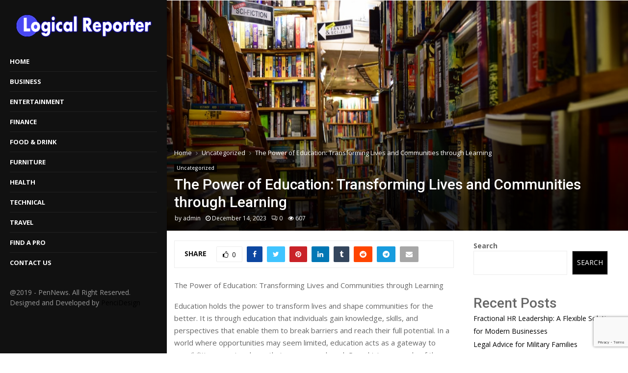

--- FILE ---
content_type: text/html; charset=UTF-8
request_url: https://logicalreporter.com/the-power-of-education-transforming-lives-and-communities-through-learning/
body_size: 21970
content:
<!DOCTYPE html>
<html lang="en-US">
<head>
	<meta charset="UTF-8">
		<meta name="viewport" content="width=device-width, initial-scale=1">
		<link rel="profile" href="http://gmpg.org/xfn/11">
	<meta name='robots' content='index, follow, max-image-preview:large, max-snippet:-1, max-video-preview:-1' />

	<!-- This site is optimized with the Yoast SEO plugin v26.6 - https://yoast.com/wordpress/plugins/seo/ -->
	<title>The Power of Education: Transforming Lives and Communities through Learning - Logical Reporter</title>
	<link rel="canonical" href="https://logicalreporter.com/the-power-of-education-transforming-lives-and-communities-through-learning/" />
	<meta property="og:locale" content="en_US" />
	<meta property="og:type" content="article" />
	<meta property="og:title" content="The Power of Education: Transforming Lives and Communities through Learning - Logical Reporter" />
	<meta property="og:description" content="The Power of Education: Transforming Lives and Communities through Learning Education holds the power to transform lives and shape communities for the better. It is through education that individuals gain knowledge, skills, and perspectives that enable them to break barriers and reach their full potential. In a world where opportunities..." />
	<meta property="og:url" content="https://logicalreporter.com/the-power-of-education-transforming-lives-and-communities-through-learning/" />
	<meta property="og:site_name" content="Logical Reporter" />
	<meta property="article:published_time" content="2023-12-14T08:36:19+00:00" />
	<meta property="og:image" content="https://dlnil54eooeso.cloudfront.net/logos/9c88c515-3f2d-495b-b4e2-f5818a0b1035.png" />
	<meta name="author" content="admin" />
	<meta name="twitter:card" content="summary_large_image" />
	<meta name="twitter:label1" content="Written by" />
	<meta name="twitter:data1" content="admin" />
	<meta name="twitter:label2" content="Est. reading time" />
	<meta name="twitter:data2" content="3 minutes" />
	<script type="application/ld+json" class="yoast-schema-graph">{"@context":"https://schema.org","@graph":[{"@type":"Article","@id":"https://logicalreporter.com/the-power-of-education-transforming-lives-and-communities-through-learning/#article","isPartOf":{"@id":"https://logicalreporter.com/the-power-of-education-transforming-lives-and-communities-through-learning/"},"author":{"name":"admin","@id":"https://logicalreporter.com/#/schema/person/917e9348ae0c66ce8494967984b511b6"},"headline":"The Power of Education: Transforming Lives and Communities through Learning","datePublished":"2023-12-14T08:36:19+00:00","mainEntityOfPage":{"@id":"https://logicalreporter.com/the-power-of-education-transforming-lives-and-communities-through-learning/"},"wordCount":518,"publisher":{"@id":"https://logicalreporter.com/#organization"},"image":{"@id":"https://logicalreporter.com/the-power-of-education-transforming-lives-and-communities-through-learning/#primaryimage"},"thumbnailUrl":"https://logicalreporter.com/wp-content/uploads/2023/12/The-Power-of-Education-Transforming-Lives-and-Communities-through-Learning.jpg","inLanguage":"en-US"},{"@type":"WebPage","@id":"https://logicalreporter.com/the-power-of-education-transforming-lives-and-communities-through-learning/","url":"https://logicalreporter.com/the-power-of-education-transforming-lives-and-communities-through-learning/","name":"The Power of Education: Transforming Lives and Communities through Learning - Logical Reporter","isPartOf":{"@id":"https://logicalreporter.com/#website"},"primaryImageOfPage":{"@id":"https://logicalreporter.com/the-power-of-education-transforming-lives-and-communities-through-learning/#primaryimage"},"image":{"@id":"https://logicalreporter.com/the-power-of-education-transforming-lives-and-communities-through-learning/#primaryimage"},"thumbnailUrl":"https://logicalreporter.com/wp-content/uploads/2023/12/The-Power-of-Education-Transforming-Lives-and-Communities-through-Learning.jpg","datePublished":"2023-12-14T08:36:19+00:00","breadcrumb":{"@id":"https://logicalreporter.com/the-power-of-education-transforming-lives-and-communities-through-learning/#breadcrumb"},"inLanguage":"en-US","potentialAction":[{"@type":"ReadAction","target":["https://logicalreporter.com/the-power-of-education-transforming-lives-and-communities-through-learning/"]}]},{"@type":"ImageObject","inLanguage":"en-US","@id":"https://logicalreporter.com/the-power-of-education-transforming-lives-and-communities-through-learning/#primaryimage","url":"https://logicalreporter.com/wp-content/uploads/2023/12/The-Power-of-Education-Transforming-Lives-and-Communities-through-Learning.jpg","contentUrl":"https://logicalreporter.com/wp-content/uploads/2023/12/The-Power-of-Education-Transforming-Lives-and-Communities-through-Learning.jpg","width":1080,"height":720},{"@type":"BreadcrumbList","@id":"https://logicalreporter.com/the-power-of-education-transforming-lives-and-communities-through-learning/#breadcrumb","itemListElement":[{"@type":"ListItem","position":1,"name":"Home","item":"https://logicalreporter.com/"},{"@type":"ListItem","position":2,"name":"The Power of Education: Transforming Lives and Communities through Learning"}]},{"@type":"WebSite","@id":"https://logicalreporter.com/#website","url":"https://logicalreporter.com/","name":"Logical Reporter","description":"","publisher":{"@id":"https://logicalreporter.com/#organization"},"potentialAction":[{"@type":"SearchAction","target":{"@type":"EntryPoint","urlTemplate":"https://logicalreporter.com/?s={search_term_string}"},"query-input":{"@type":"PropertyValueSpecification","valueRequired":true,"valueName":"search_term_string"}}],"inLanguage":"en-US"},{"@type":"Organization","@id":"https://logicalreporter.com/#organization","name":"Logical Reporter","url":"https://logicalreporter.com/","logo":{"@type":"ImageObject","inLanguage":"en-US","@id":"https://logicalreporter.com/#/schema/logo/image/","url":"https://logicalreporter.com/wp-content/uploads/2023/04/cropped-logicalreporter.png","contentUrl":"https://logicalreporter.com/wp-content/uploads/2023/04/cropped-logicalreporter.png","width":283,"height":45,"caption":"Logical Reporter"},"image":{"@id":"https://logicalreporter.com/#/schema/logo/image/"}},{"@type":"Person","@id":"https://logicalreporter.com/#/schema/person/917e9348ae0c66ce8494967984b511b6","name":"admin","image":{"@type":"ImageObject","inLanguage":"en-US","@id":"https://logicalreporter.com/#/schema/person/image/","url":"https://secure.gravatar.com/avatar/ebe3e6185fdfac9cbf9e4460e7e0b9744a1ea21da9366fbcf7953b752b4d1b06?s=96&d=mm&r=g","contentUrl":"https://secure.gravatar.com/avatar/ebe3e6185fdfac9cbf9e4460e7e0b9744a1ea21da9366fbcf7953b752b4d1b06?s=96&d=mm&r=g","caption":"admin"},"sameAs":["http://logicalreporter.com"],"url":"https://logicalreporter.com/author/admin/"}]}</script>
	<!-- / Yoast SEO plugin. -->


<link rel='dns-prefetch' href='//fonts.googleapis.com' />
<link rel="alternate" type="application/rss+xml" title="Logical Reporter &raquo; Feed" href="https://logicalreporter.com/feed/" />
<link rel="alternate" type="application/rss+xml" title="Logical Reporter &raquo; Comments Feed" href="https://logicalreporter.com/comments/feed/" />
<link rel="alternate" title="oEmbed (JSON)" type="application/json+oembed" href="https://logicalreporter.com/wp-json/oembed/1.0/embed?url=https%3A%2F%2Flogicalreporter.com%2Fthe-power-of-education-transforming-lives-and-communities-through-learning%2F" />
<link rel="alternate" title="oEmbed (XML)" type="text/xml+oembed" href="https://logicalreporter.com/wp-json/oembed/1.0/embed?url=https%3A%2F%2Flogicalreporter.com%2Fthe-power-of-education-transforming-lives-and-communities-through-learning%2F&#038;format=xml" />
<style id='wp-img-auto-sizes-contain-inline-css' type='text/css'>
img:is([sizes=auto i],[sizes^="auto," i]){contain-intrinsic-size:3000px 1500px}
/*# sourceURL=wp-img-auto-sizes-contain-inline-css */
</style>
<style id='wp-emoji-styles-inline-css' type='text/css'>

	img.wp-smiley, img.emoji {
		display: inline !important;
		border: none !important;
		box-shadow: none !important;
		height: 1em !important;
		width: 1em !important;
		margin: 0 0.07em !important;
		vertical-align: -0.1em !important;
		background: none !important;
		padding: 0 !important;
	}
/*# sourceURL=wp-emoji-styles-inline-css */
</style>
<style id='wp-block-library-inline-css' type='text/css'>
:root{--wp-block-synced-color:#7a00df;--wp-block-synced-color--rgb:122,0,223;--wp-bound-block-color:var(--wp-block-synced-color);--wp-editor-canvas-background:#ddd;--wp-admin-theme-color:#007cba;--wp-admin-theme-color--rgb:0,124,186;--wp-admin-theme-color-darker-10:#006ba1;--wp-admin-theme-color-darker-10--rgb:0,107,160.5;--wp-admin-theme-color-darker-20:#005a87;--wp-admin-theme-color-darker-20--rgb:0,90,135;--wp-admin-border-width-focus:2px}@media (min-resolution:192dpi){:root{--wp-admin-border-width-focus:1.5px}}.wp-element-button{cursor:pointer}:root .has-very-light-gray-background-color{background-color:#eee}:root .has-very-dark-gray-background-color{background-color:#313131}:root .has-very-light-gray-color{color:#eee}:root .has-very-dark-gray-color{color:#313131}:root .has-vivid-green-cyan-to-vivid-cyan-blue-gradient-background{background:linear-gradient(135deg,#00d084,#0693e3)}:root .has-purple-crush-gradient-background{background:linear-gradient(135deg,#34e2e4,#4721fb 50%,#ab1dfe)}:root .has-hazy-dawn-gradient-background{background:linear-gradient(135deg,#faaca8,#dad0ec)}:root .has-subdued-olive-gradient-background{background:linear-gradient(135deg,#fafae1,#67a671)}:root .has-atomic-cream-gradient-background{background:linear-gradient(135deg,#fdd79a,#004a59)}:root .has-nightshade-gradient-background{background:linear-gradient(135deg,#330968,#31cdcf)}:root .has-midnight-gradient-background{background:linear-gradient(135deg,#020381,#2874fc)}:root{--wp--preset--font-size--normal:16px;--wp--preset--font-size--huge:42px}.has-regular-font-size{font-size:1em}.has-larger-font-size{font-size:2.625em}.has-normal-font-size{font-size:var(--wp--preset--font-size--normal)}.has-huge-font-size{font-size:var(--wp--preset--font-size--huge)}.has-text-align-center{text-align:center}.has-text-align-left{text-align:left}.has-text-align-right{text-align:right}.has-fit-text{white-space:nowrap!important}#end-resizable-editor-section{display:none}.aligncenter{clear:both}.items-justified-left{justify-content:flex-start}.items-justified-center{justify-content:center}.items-justified-right{justify-content:flex-end}.items-justified-space-between{justify-content:space-between}.screen-reader-text{border:0;clip-path:inset(50%);height:1px;margin:-1px;overflow:hidden;padding:0;position:absolute;width:1px;word-wrap:normal!important}.screen-reader-text:focus{background-color:#ddd;clip-path:none;color:#444;display:block;font-size:1em;height:auto;left:5px;line-height:normal;padding:15px 23px 14px;text-decoration:none;top:5px;width:auto;z-index:100000}html :where(.has-border-color){border-style:solid}html :where([style*=border-top-color]){border-top-style:solid}html :where([style*=border-right-color]){border-right-style:solid}html :where([style*=border-bottom-color]){border-bottom-style:solid}html :where([style*=border-left-color]){border-left-style:solid}html :where([style*=border-width]){border-style:solid}html :where([style*=border-top-width]){border-top-style:solid}html :where([style*=border-right-width]){border-right-style:solid}html :where([style*=border-bottom-width]){border-bottom-style:solid}html :where([style*=border-left-width]){border-left-style:solid}html :where(img[class*=wp-image-]){height:auto;max-width:100%}:where(figure){margin:0 0 1em}html :where(.is-position-sticky){--wp-admin--admin-bar--position-offset:var(--wp-admin--admin-bar--height,0px)}@media screen and (max-width:600px){html :where(.is-position-sticky){--wp-admin--admin-bar--position-offset:0px}}

/*# sourceURL=wp-block-library-inline-css */
</style><style id='wp-block-heading-inline-css' type='text/css'>
h1:where(.wp-block-heading).has-background,h2:where(.wp-block-heading).has-background,h3:where(.wp-block-heading).has-background,h4:where(.wp-block-heading).has-background,h5:where(.wp-block-heading).has-background,h6:where(.wp-block-heading).has-background{padding:1.25em 2.375em}h1.has-text-align-left[style*=writing-mode]:where([style*=vertical-lr]),h1.has-text-align-right[style*=writing-mode]:where([style*=vertical-rl]),h2.has-text-align-left[style*=writing-mode]:where([style*=vertical-lr]),h2.has-text-align-right[style*=writing-mode]:where([style*=vertical-rl]),h3.has-text-align-left[style*=writing-mode]:where([style*=vertical-lr]),h3.has-text-align-right[style*=writing-mode]:where([style*=vertical-rl]),h4.has-text-align-left[style*=writing-mode]:where([style*=vertical-lr]),h4.has-text-align-right[style*=writing-mode]:where([style*=vertical-rl]),h5.has-text-align-left[style*=writing-mode]:where([style*=vertical-lr]),h5.has-text-align-right[style*=writing-mode]:where([style*=vertical-rl]),h6.has-text-align-left[style*=writing-mode]:where([style*=vertical-lr]),h6.has-text-align-right[style*=writing-mode]:where([style*=vertical-rl]){rotate:180deg}
/*# sourceURL=https://logicalreporter.com/wp-includes/blocks/heading/style.min.css */
</style>
<style id='wp-block-latest-comments-inline-css' type='text/css'>
ol.wp-block-latest-comments{box-sizing:border-box;margin-left:0}:where(.wp-block-latest-comments:not([style*=line-height] .wp-block-latest-comments__comment)){line-height:1.1}:where(.wp-block-latest-comments:not([style*=line-height] .wp-block-latest-comments__comment-excerpt p)){line-height:1.8}.has-dates :where(.wp-block-latest-comments:not([style*=line-height])),.has-excerpts :where(.wp-block-latest-comments:not([style*=line-height])){line-height:1.5}.wp-block-latest-comments .wp-block-latest-comments{padding-left:0}.wp-block-latest-comments__comment{list-style:none;margin-bottom:1em}.has-avatars .wp-block-latest-comments__comment{list-style:none;min-height:2.25em}.has-avatars .wp-block-latest-comments__comment .wp-block-latest-comments__comment-excerpt,.has-avatars .wp-block-latest-comments__comment .wp-block-latest-comments__comment-meta{margin-left:3.25em}.wp-block-latest-comments__comment-excerpt p{font-size:.875em;margin:.36em 0 1.4em}.wp-block-latest-comments__comment-date{display:block;font-size:.75em}.wp-block-latest-comments .avatar,.wp-block-latest-comments__comment-avatar{border-radius:1.5em;display:block;float:left;height:2.5em;margin-right:.75em;width:2.5em}.wp-block-latest-comments[class*=-font-size] a,.wp-block-latest-comments[style*=font-size] a{font-size:inherit}
/*# sourceURL=https://logicalreporter.com/wp-includes/blocks/latest-comments/style.min.css */
</style>
<style id='wp-block-latest-posts-inline-css' type='text/css'>
.wp-block-latest-posts{box-sizing:border-box}.wp-block-latest-posts.alignleft{margin-right:2em}.wp-block-latest-posts.alignright{margin-left:2em}.wp-block-latest-posts.wp-block-latest-posts__list{list-style:none}.wp-block-latest-posts.wp-block-latest-posts__list li{clear:both;overflow-wrap:break-word}.wp-block-latest-posts.is-grid{display:flex;flex-wrap:wrap}.wp-block-latest-posts.is-grid li{margin:0 1.25em 1.25em 0;width:100%}@media (min-width:600px){.wp-block-latest-posts.columns-2 li{width:calc(50% - .625em)}.wp-block-latest-posts.columns-2 li:nth-child(2n){margin-right:0}.wp-block-latest-posts.columns-3 li{width:calc(33.33333% - .83333em)}.wp-block-latest-posts.columns-3 li:nth-child(3n){margin-right:0}.wp-block-latest-posts.columns-4 li{width:calc(25% - .9375em)}.wp-block-latest-posts.columns-4 li:nth-child(4n){margin-right:0}.wp-block-latest-posts.columns-5 li{width:calc(20% - 1em)}.wp-block-latest-posts.columns-5 li:nth-child(5n){margin-right:0}.wp-block-latest-posts.columns-6 li{width:calc(16.66667% - 1.04167em)}.wp-block-latest-posts.columns-6 li:nth-child(6n){margin-right:0}}:root :where(.wp-block-latest-posts.is-grid){padding:0}:root :where(.wp-block-latest-posts.wp-block-latest-posts__list){padding-left:0}.wp-block-latest-posts__post-author,.wp-block-latest-posts__post-date{display:block;font-size:.8125em}.wp-block-latest-posts__post-excerpt,.wp-block-latest-posts__post-full-content{margin-bottom:1em;margin-top:.5em}.wp-block-latest-posts__featured-image a{display:inline-block}.wp-block-latest-posts__featured-image img{height:auto;max-width:100%;width:auto}.wp-block-latest-posts__featured-image.alignleft{float:left;margin-right:1em}.wp-block-latest-posts__featured-image.alignright{float:right;margin-left:1em}.wp-block-latest-posts__featured-image.aligncenter{margin-bottom:1em;text-align:center}
/*# sourceURL=https://logicalreporter.com/wp-includes/blocks/latest-posts/style.min.css */
</style>
<style id='wp-block-search-inline-css' type='text/css'>
.wp-block-search__button{margin-left:10px;word-break:normal}.wp-block-search__button.has-icon{line-height:0}.wp-block-search__button svg{height:1.25em;min-height:24px;min-width:24px;width:1.25em;fill:currentColor;vertical-align:text-bottom}:where(.wp-block-search__button){border:1px solid #ccc;padding:6px 10px}.wp-block-search__inside-wrapper{display:flex;flex:auto;flex-wrap:nowrap;max-width:100%}.wp-block-search__label{width:100%}.wp-block-search.wp-block-search__button-only .wp-block-search__button{box-sizing:border-box;display:flex;flex-shrink:0;justify-content:center;margin-left:0;max-width:100%}.wp-block-search.wp-block-search__button-only .wp-block-search__inside-wrapper{min-width:0!important;transition-property:width}.wp-block-search.wp-block-search__button-only .wp-block-search__input{flex-basis:100%;transition-duration:.3s}.wp-block-search.wp-block-search__button-only.wp-block-search__searchfield-hidden,.wp-block-search.wp-block-search__button-only.wp-block-search__searchfield-hidden .wp-block-search__inside-wrapper{overflow:hidden}.wp-block-search.wp-block-search__button-only.wp-block-search__searchfield-hidden .wp-block-search__input{border-left-width:0!important;border-right-width:0!important;flex-basis:0;flex-grow:0;margin:0;min-width:0!important;padding-left:0!important;padding-right:0!important;width:0!important}:where(.wp-block-search__input){appearance:none;border:1px solid #949494;flex-grow:1;font-family:inherit;font-size:inherit;font-style:inherit;font-weight:inherit;letter-spacing:inherit;line-height:inherit;margin-left:0;margin-right:0;min-width:3rem;padding:8px;text-decoration:unset!important;text-transform:inherit}:where(.wp-block-search__button-inside .wp-block-search__inside-wrapper){background-color:#fff;border:1px solid #949494;box-sizing:border-box;padding:4px}:where(.wp-block-search__button-inside .wp-block-search__inside-wrapper) .wp-block-search__input{border:none;border-radius:0;padding:0 4px}:where(.wp-block-search__button-inside .wp-block-search__inside-wrapper) .wp-block-search__input:focus{outline:none}:where(.wp-block-search__button-inside .wp-block-search__inside-wrapper) :where(.wp-block-search__button){padding:4px 8px}.wp-block-search.aligncenter .wp-block-search__inside-wrapper{margin:auto}.wp-block[data-align=right] .wp-block-search.wp-block-search__button-only .wp-block-search__inside-wrapper{float:right}
/*# sourceURL=https://logicalreporter.com/wp-includes/blocks/search/style.min.css */
</style>
<style id='wp-block-search-theme-inline-css' type='text/css'>
.wp-block-search .wp-block-search__label{font-weight:700}.wp-block-search__button{border:1px solid #ccc;padding:.375em .625em}
/*# sourceURL=https://logicalreporter.com/wp-includes/blocks/search/theme.min.css */
</style>
<style id='wp-block-group-inline-css' type='text/css'>
.wp-block-group{box-sizing:border-box}:where(.wp-block-group.wp-block-group-is-layout-constrained){position:relative}
/*# sourceURL=https://logicalreporter.com/wp-includes/blocks/group/style.min.css */
</style>
<style id='wp-block-group-theme-inline-css' type='text/css'>
:where(.wp-block-group.has-background){padding:1.25em 2.375em}
/*# sourceURL=https://logicalreporter.com/wp-includes/blocks/group/theme.min.css */
</style>
<style id='global-styles-inline-css' type='text/css'>
:root{--wp--preset--aspect-ratio--square: 1;--wp--preset--aspect-ratio--4-3: 4/3;--wp--preset--aspect-ratio--3-4: 3/4;--wp--preset--aspect-ratio--3-2: 3/2;--wp--preset--aspect-ratio--2-3: 2/3;--wp--preset--aspect-ratio--16-9: 16/9;--wp--preset--aspect-ratio--9-16: 9/16;--wp--preset--color--black: #000000;--wp--preset--color--cyan-bluish-gray: #abb8c3;--wp--preset--color--white: #ffffff;--wp--preset--color--pale-pink: #f78da7;--wp--preset--color--vivid-red: #cf2e2e;--wp--preset--color--luminous-vivid-orange: #ff6900;--wp--preset--color--luminous-vivid-amber: #fcb900;--wp--preset--color--light-green-cyan: #7bdcb5;--wp--preset--color--vivid-green-cyan: #00d084;--wp--preset--color--pale-cyan-blue: #8ed1fc;--wp--preset--color--vivid-cyan-blue: #0693e3;--wp--preset--color--vivid-purple: #9b51e0;--wp--preset--gradient--vivid-cyan-blue-to-vivid-purple: linear-gradient(135deg,rgb(6,147,227) 0%,rgb(155,81,224) 100%);--wp--preset--gradient--light-green-cyan-to-vivid-green-cyan: linear-gradient(135deg,rgb(122,220,180) 0%,rgb(0,208,130) 100%);--wp--preset--gradient--luminous-vivid-amber-to-luminous-vivid-orange: linear-gradient(135deg,rgb(252,185,0) 0%,rgb(255,105,0) 100%);--wp--preset--gradient--luminous-vivid-orange-to-vivid-red: linear-gradient(135deg,rgb(255,105,0) 0%,rgb(207,46,46) 100%);--wp--preset--gradient--very-light-gray-to-cyan-bluish-gray: linear-gradient(135deg,rgb(238,238,238) 0%,rgb(169,184,195) 100%);--wp--preset--gradient--cool-to-warm-spectrum: linear-gradient(135deg,rgb(74,234,220) 0%,rgb(151,120,209) 20%,rgb(207,42,186) 40%,rgb(238,44,130) 60%,rgb(251,105,98) 80%,rgb(254,248,76) 100%);--wp--preset--gradient--blush-light-purple: linear-gradient(135deg,rgb(255,206,236) 0%,rgb(152,150,240) 100%);--wp--preset--gradient--blush-bordeaux: linear-gradient(135deg,rgb(254,205,165) 0%,rgb(254,45,45) 50%,rgb(107,0,62) 100%);--wp--preset--gradient--luminous-dusk: linear-gradient(135deg,rgb(255,203,112) 0%,rgb(199,81,192) 50%,rgb(65,88,208) 100%);--wp--preset--gradient--pale-ocean: linear-gradient(135deg,rgb(255,245,203) 0%,rgb(182,227,212) 50%,rgb(51,167,181) 100%);--wp--preset--gradient--electric-grass: linear-gradient(135deg,rgb(202,248,128) 0%,rgb(113,206,126) 100%);--wp--preset--gradient--midnight: linear-gradient(135deg,rgb(2,3,129) 0%,rgb(40,116,252) 100%);--wp--preset--font-size--small: 14px;--wp--preset--font-size--medium: 20px;--wp--preset--font-size--large: 32px;--wp--preset--font-size--x-large: 42px;--wp--preset--font-size--normal: 16px;--wp--preset--font-size--huge: 42px;--wp--preset--spacing--20: 0.44rem;--wp--preset--spacing--30: 0.67rem;--wp--preset--spacing--40: 1rem;--wp--preset--spacing--50: 1.5rem;--wp--preset--spacing--60: 2.25rem;--wp--preset--spacing--70: 3.38rem;--wp--preset--spacing--80: 5.06rem;--wp--preset--shadow--natural: 6px 6px 9px rgba(0, 0, 0, 0.2);--wp--preset--shadow--deep: 12px 12px 50px rgba(0, 0, 0, 0.4);--wp--preset--shadow--sharp: 6px 6px 0px rgba(0, 0, 0, 0.2);--wp--preset--shadow--outlined: 6px 6px 0px -3px rgb(255, 255, 255), 6px 6px rgb(0, 0, 0);--wp--preset--shadow--crisp: 6px 6px 0px rgb(0, 0, 0);}:where(.is-layout-flex){gap: 0.5em;}:where(.is-layout-grid){gap: 0.5em;}body .is-layout-flex{display: flex;}.is-layout-flex{flex-wrap: wrap;align-items: center;}.is-layout-flex > :is(*, div){margin: 0;}body .is-layout-grid{display: grid;}.is-layout-grid > :is(*, div){margin: 0;}:where(.wp-block-columns.is-layout-flex){gap: 2em;}:where(.wp-block-columns.is-layout-grid){gap: 2em;}:where(.wp-block-post-template.is-layout-flex){gap: 1.25em;}:where(.wp-block-post-template.is-layout-grid){gap: 1.25em;}.has-black-color{color: var(--wp--preset--color--black) !important;}.has-cyan-bluish-gray-color{color: var(--wp--preset--color--cyan-bluish-gray) !important;}.has-white-color{color: var(--wp--preset--color--white) !important;}.has-pale-pink-color{color: var(--wp--preset--color--pale-pink) !important;}.has-vivid-red-color{color: var(--wp--preset--color--vivid-red) !important;}.has-luminous-vivid-orange-color{color: var(--wp--preset--color--luminous-vivid-orange) !important;}.has-luminous-vivid-amber-color{color: var(--wp--preset--color--luminous-vivid-amber) !important;}.has-light-green-cyan-color{color: var(--wp--preset--color--light-green-cyan) !important;}.has-vivid-green-cyan-color{color: var(--wp--preset--color--vivid-green-cyan) !important;}.has-pale-cyan-blue-color{color: var(--wp--preset--color--pale-cyan-blue) !important;}.has-vivid-cyan-blue-color{color: var(--wp--preset--color--vivid-cyan-blue) !important;}.has-vivid-purple-color{color: var(--wp--preset--color--vivid-purple) !important;}.has-black-background-color{background-color: var(--wp--preset--color--black) !important;}.has-cyan-bluish-gray-background-color{background-color: var(--wp--preset--color--cyan-bluish-gray) !important;}.has-white-background-color{background-color: var(--wp--preset--color--white) !important;}.has-pale-pink-background-color{background-color: var(--wp--preset--color--pale-pink) !important;}.has-vivid-red-background-color{background-color: var(--wp--preset--color--vivid-red) !important;}.has-luminous-vivid-orange-background-color{background-color: var(--wp--preset--color--luminous-vivid-orange) !important;}.has-luminous-vivid-amber-background-color{background-color: var(--wp--preset--color--luminous-vivid-amber) !important;}.has-light-green-cyan-background-color{background-color: var(--wp--preset--color--light-green-cyan) !important;}.has-vivid-green-cyan-background-color{background-color: var(--wp--preset--color--vivid-green-cyan) !important;}.has-pale-cyan-blue-background-color{background-color: var(--wp--preset--color--pale-cyan-blue) !important;}.has-vivid-cyan-blue-background-color{background-color: var(--wp--preset--color--vivid-cyan-blue) !important;}.has-vivid-purple-background-color{background-color: var(--wp--preset--color--vivid-purple) !important;}.has-black-border-color{border-color: var(--wp--preset--color--black) !important;}.has-cyan-bluish-gray-border-color{border-color: var(--wp--preset--color--cyan-bluish-gray) !important;}.has-white-border-color{border-color: var(--wp--preset--color--white) !important;}.has-pale-pink-border-color{border-color: var(--wp--preset--color--pale-pink) !important;}.has-vivid-red-border-color{border-color: var(--wp--preset--color--vivid-red) !important;}.has-luminous-vivid-orange-border-color{border-color: var(--wp--preset--color--luminous-vivid-orange) !important;}.has-luminous-vivid-amber-border-color{border-color: var(--wp--preset--color--luminous-vivid-amber) !important;}.has-light-green-cyan-border-color{border-color: var(--wp--preset--color--light-green-cyan) !important;}.has-vivid-green-cyan-border-color{border-color: var(--wp--preset--color--vivid-green-cyan) !important;}.has-pale-cyan-blue-border-color{border-color: var(--wp--preset--color--pale-cyan-blue) !important;}.has-vivid-cyan-blue-border-color{border-color: var(--wp--preset--color--vivid-cyan-blue) !important;}.has-vivid-purple-border-color{border-color: var(--wp--preset--color--vivid-purple) !important;}.has-vivid-cyan-blue-to-vivid-purple-gradient-background{background: var(--wp--preset--gradient--vivid-cyan-blue-to-vivid-purple) !important;}.has-light-green-cyan-to-vivid-green-cyan-gradient-background{background: var(--wp--preset--gradient--light-green-cyan-to-vivid-green-cyan) !important;}.has-luminous-vivid-amber-to-luminous-vivid-orange-gradient-background{background: var(--wp--preset--gradient--luminous-vivid-amber-to-luminous-vivid-orange) !important;}.has-luminous-vivid-orange-to-vivid-red-gradient-background{background: var(--wp--preset--gradient--luminous-vivid-orange-to-vivid-red) !important;}.has-very-light-gray-to-cyan-bluish-gray-gradient-background{background: var(--wp--preset--gradient--very-light-gray-to-cyan-bluish-gray) !important;}.has-cool-to-warm-spectrum-gradient-background{background: var(--wp--preset--gradient--cool-to-warm-spectrum) !important;}.has-blush-light-purple-gradient-background{background: var(--wp--preset--gradient--blush-light-purple) !important;}.has-blush-bordeaux-gradient-background{background: var(--wp--preset--gradient--blush-bordeaux) !important;}.has-luminous-dusk-gradient-background{background: var(--wp--preset--gradient--luminous-dusk) !important;}.has-pale-ocean-gradient-background{background: var(--wp--preset--gradient--pale-ocean) !important;}.has-electric-grass-gradient-background{background: var(--wp--preset--gradient--electric-grass) !important;}.has-midnight-gradient-background{background: var(--wp--preset--gradient--midnight) !important;}.has-small-font-size{font-size: var(--wp--preset--font-size--small) !important;}.has-medium-font-size{font-size: var(--wp--preset--font-size--medium) !important;}.has-large-font-size{font-size: var(--wp--preset--font-size--large) !important;}.has-x-large-font-size{font-size: var(--wp--preset--font-size--x-large) !important;}
/*# sourceURL=global-styles-inline-css */
</style>

<style id='classic-theme-styles-inline-css' type='text/css'>
/*! This file is auto-generated */
.wp-block-button__link{color:#fff;background-color:#32373c;border-radius:9999px;box-shadow:none;text-decoration:none;padding:calc(.667em + 2px) calc(1.333em + 2px);font-size:1.125em}.wp-block-file__button{background:#32373c;color:#fff;text-decoration:none}
/*# sourceURL=/wp-includes/css/classic-themes.min.css */
</style>
<link rel='stylesheet' id='contact-form-7-css' href='https://logicalreporter.com/wp-content/plugins/contact-form-7/includes/css/styles.css?ver=6.1.4' type='text/css' media='all' />
<link rel='stylesheet' id='pencisc-css' href='https://logicalreporter.com/wp-content/plugins/penci-framework/assets/css/single-shortcode.css?ver=6.9' type='text/css' media='all' />
<link rel='stylesheet' id='penci-oswald-css' href='//fonts.googleapis.com/css?family=Oswald%3A400&#038;ver=6.9' type='text/css' media='all' />
<link rel='stylesheet' id='rs-christmas-trees-animate-css' href='https://logicalreporter.com/wp-content/plugins/rs-christmas-trees/public/css/snow_animate.min.css?ver=1.0.1' type='text/css' media='all' />
<link rel='stylesheet' id='rs-christmas-trees-public-css' href='https://logicalreporter.com/wp-content/plugins/rs-christmas-trees/public/css/rs-christmas-trees-public.css?ver=1.0.1' type='text/css' media='all' />
<link rel='stylesheet' id='penci-font-awesome-css' href='https://logicalreporter.com/wp-content/themes/pennews/css/font-awesome.min.css?ver=4.5.2' type='text/css' media='all' />
<link rel='stylesheet' id='penci-fonts-css' href='//fonts.googleapis.com/css?family=Roboto%3A300%2C300italic%2C400%2C400italic%2C500%2C500italic%2C700%2C700italic%2C800%2C800italic%7CMukta+Vaani%3A300%2C300italic%2C400%2C400italic%2C500%2C500italic%2C700%2C700italic%2C800%2C800italic%7COswald%3A300%2C300italic%2C400%2C400italic%2C500%2C500italic%2C700%2C700italic%2C800%2C800italic%7CTeko%3A300%2C300italic%2C400%2C400italic%2C500%2C500italic%2C700%2C700italic%2C800%2C800italic%7COpen+Sans%3A300%2C300italic%2C400%2C400italic%2C500%2C500italic%2C700%2C700italic%2C800%2C800italic%3A300%2C300italic%2C400%2C400italic%2C500%2C500italic%2C700%2C700italic%2C800%2C800italic%26subset%3Dcyrillic%2Ccyrillic-ext%2Cgreek%2Cgreek-ext%2Clatin-ext' type='text/css' media='all' />
<link rel='stylesheet' id='penci-portfolio-css' href='https://logicalreporter.com/wp-content/themes/pennews/css/portfolio.css?ver=6.6.1' type='text/css' media='all' />
<link rel='stylesheet' id='penci-recipe-css' href='https://logicalreporter.com/wp-content/themes/pennews/css/recipe.css?ver=6.6.1' type='text/css' media='all' />
<link rel='stylesheet' id='penci-review-css' href='https://logicalreporter.com/wp-content/themes/pennews/css/review.css?ver=6.6.1' type='text/css' media='all' />
<link rel='stylesheet' id='penci-vertical-nav-css' href='https://logicalreporter.com/wp-content/themes/pennews/css/vertical-nav.css?ver=6.6.1' type='text/css' media='all' />
<link rel='stylesheet' id='penci-style-css' href='https://logicalreporter.com/wp-content/themes/pennews/style.css?ver=6.6.1' type='text/css' media='all' />
<style id='penci-style-inline-css' type='text/css'>
.penci-block-vc.style-title-13:not(.footer-widget).style-title-center .penci-block-heading {border-right: 10px solid transparent; border-left: 10px solid transparent; }.site-branding h1, .site-branding h2 {margin: 0;}.penci-schema-markup { display: none !important; }.penci-entry-media .twitter-video { max-width: none !important; margin: 0 !important; }.penci-entry-media .fb-video { margin-bottom: 0; }.penci-entry-media .post-format-meta > iframe { vertical-align: top; }.penci-single-style-6 .penci-entry-media-top.penci-video-format-dailymotion:after, .penci-single-style-6 .penci-entry-media-top.penci-video-format-facebook:after, .penci-single-style-6 .penci-entry-media-top.penci-video-format-vimeo:after, .penci-single-style-6 .penci-entry-media-top.penci-video-format-twitter:after, .penci-single-style-7 .penci-entry-media-top.penci-video-format-dailymotion:after, .penci-single-style-7 .penci-entry-media-top.penci-video-format-facebook:after, .penci-single-style-7 .penci-entry-media-top.penci-video-format-vimeo:after, .penci-single-style-7 .penci-entry-media-top.penci-video-format-twitter:after { content: none; } .penci-single-style-5 .penci-entry-media.penci-video-format-dailymotion:after, .penci-single-style-5 .penci-entry-media.penci-video-format-facebook:after, .penci-single-style-5 .penci-entry-media.penci-video-format-vimeo:after, .penci-single-style-5 .penci-entry-media.penci-video-format-twitter:after { content: none; }@media screen and (max-width: 960px) { .penci-insta-thumb ul.thumbnails.penci_col_5 li, .penci-insta-thumb ul.thumbnails.penci_col_6 li { width: 33.33% !important; } .penci-insta-thumb ul.thumbnails.penci_col_7 li, .penci-insta-thumb ul.thumbnails.penci_col_8 li, .penci-insta-thumb ul.thumbnails.penci_col_9 li, .penci-insta-thumb ul.thumbnails.penci_col_10 li { width: 25% !important; } }.site-header.header--s12 .penci-menu-toggle-wapper,.site-header.header--s12 .header__social-search { flex: 1; }.site-header.header--s5 .site-branding {  padding-right: 0;margin-right: 40px; }.penci-block_37 .penci_post-meta { padding-top: 8px; }.penci-block_37 .penci-post-excerpt + .penci_post-meta { padding-top: 0; }.penci-hide-text-votes { display: none; }.penci-usewr-review {  border-top: 1px solid #ececec; }.penci-review-score {top: 5px; position: relative; }.penci-social-counter.penci-social-counter--style-3 .penci-social__empty a, .penci-social-counter.penci-social-counter--style-4 .penci-social__empty a, .penci-social-counter.penci-social-counter--style-5 .penci-social__empty a, .penci-social-counter.penci-social-counter--style-6 .penci-social__empty a { display: flex; justify-content: center; align-items: center; }.penci-block-error { padding: 0 20px 20px; }@media screen and (min-width: 1240px){ .penci_dis_padding_bw .penci-content-main.penci-col-4:nth-child(3n+2) { padding-right: 15px; padding-left: 15px; }}.bos_searchbox_widget_class.penci-vc-column-1 #flexi_searchbox #b_searchboxInc .b_submitButton_wrapper{ padding-top: 10px; padding-bottom: 10px; }.mfp-image-holder .mfp-close, .mfp-iframe-holder .mfp-close { background: transparent; border-color: transparent; }h1, h2, h3, h4, h5, h6,.error404 .page-title,
		.error404 .penci-block-vc .penci-block__title, .footer__bottom.style-2 .block-title {font-family: 'Roboto', sans-serif}h1, h2, h3, h4, h5, h6,.error404 .page-title,
		 .error404 .penci-block-vc .penci-block__title, .product_list_widget .product-title, .footer__bottom.style-2 .block-title {font-weight: 500}.penci-block-vc .penci-block__title, .penci-menu-hbg .penci-block-vc .penci-block__title, .penci-menu-hbg-widgets .menu-hbg-title{ font-family:'Roboto', sans-serif; }.penci-block-vc .penci-block__title, .penci-menu-hbg .penci-block-vc .penci-block__title, .penci-menu-hbg-widgets .menu-hbg-title{ font-weight:500; }body, button, input, select, textarea,.penci-post-subtitle,.woocommerce ul.products li.product .button,#site-navigation .penci-megamenu .penci-mega-thumbnail .mega-cat-name{font-family: 'Open Sans', sans-serif}.main-navigation a,.mobile-sidebar .primary-menu-mobile li a, .penci-menu-hbg .primary-menu-mobile li a{ font-family: 'Open Sans', sans-serif; }.main-navigation a,.mobile-sidebar .primary-menu-mobile li a, .penci-menu-hbg .primary-menu-mobile li a{ font-weight: 600; }.penci-post-related .item-related h4{ font-size:15px; }.penci-portfolio-wrap{ margin-left: 0px; margin-right: 0px; }.penci-portfolio-wrap .portfolio-item{ padding-left: 0px; padding-right: 0px; margin-bottom:0px; }.penci-menu-hbg-widgets .menu-hbg-title { font-family:'Roboto', sans-serif }
		.woocommerce div.product .related > h2,.woocommerce div.product .upsells > h2,
		.post-title-box .post-box-title,.site-content #respond h3,.site-content .widget-title,
		.site-content .widgettitle,
		body.page-template-full-width.page-paged-2 .site-content .widget.penci-block-vc .penci-block__title,
		body:not( .page-template-full-width ) .site-content .widget.penci-block-vc .penci-block__title{ font-size:14px !important;font-family:'Roboto', sans-serif !important; }.footer__copyright_menu { padding-top:8px; padding-bottom: 8px; }body{ background-color: #fff; }.penci_dis_padding_bw .penci-block-vc.style-title-11:not(.footer-widget) .penci-block__title a,
		.penci_dis_padding_bw .penci-block-vc.style-title-11:not(.footer-widget) .penci-block__title span, 
		.penci_dis_padding_bw .penci-block-vc.style-title-11:not(.footer-widget) .penci-subcat-filter, 
		.penci_dis_padding_bw .penci-block-vc.style-title-11:not(.footer-widget) .penci-slider-nav{ background-color:#ffffff; }.buy-button{ background-color:#304ffe !important; }.penci-menuhbg-toggle:hover .lines-button:after,.penci-menuhbg-toggle:hover .penci-lines:before,.penci-menuhbg-toggle:hover .penci-lines:after.penci-login-container a,.penci_list_shortcode li:before,.footer__sidebars .penci-block-vc .penci__post-title a:hover,.penci-viewall-results a:hover,.post-entry .penci-portfolio-filter ul li.active a, .penci-portfolio-filter ul li.active a,.penci-ajax-search-results-wrapper .penci__post-title a:hover{ color: #304ffe; }.penci-tweets-widget-content .icon-tweets,.penci-tweets-widget-content .tweet-intents a,.penci-tweets-widget-content .tweet-intents span:after,.woocommerce .star-rating span,.woocommerce .comment-form p.stars a:hover,.woocommerce div.product .woocommerce-tabs ul.tabs li a:hover,.penci-subcat-list .flexMenu-viewMore:hover a, .penci-subcat-list .flexMenu-viewMore:focus a,.penci-subcat-list .flexMenu-viewMore .flexMenu-popup .penci-subcat-item a:hover,.penci-owl-carousel-style .owl-dot.active span, .penci-owl-carousel-style .owl-dot:hover span,.penci-owl-carousel-slider .owl-dot.active span,.penci-owl-carousel-slider .owl-dot:hover span{ color: #304ffe; }.penci-owl-carousel-slider .owl-dot.active span,.penci-owl-carousel-slider .owl-dot:hover span{ background-color: #304ffe; }blockquote, q,.penci-post-pagination a:hover,a:hover,.penci-entry-meta a:hover,.penci-portfolio-below_img .inner-item-portfolio .portfolio-desc a:hover h3,.main-navigation.penci_disable_padding_menu > ul:not(.children) > li:hover > a,.main-navigation.penci_disable_padding_menu > ul:not(.children) > li:active > a,.main-navigation.penci_disable_padding_menu > ul:not(.children) > li.current-menu-item > a,.main-navigation.penci_disable_padding_menu > ul:not(.children) > li.current-menu-ancestor > a,.main-navigation.penci_disable_padding_menu > ul:not(.children) > li.current-category-ancestor > a,.site-header.header--s11 .main-navigation.penci_enable_line_menu .menu > li:hover > a,.site-header.header--s11 .main-navigation.penci_enable_line_menu .menu > li:active > a,.site-header.header--s11 .main-navigation.penci_enable_line_menu .menu > li.current-menu-item > a,.main-navigation.penci_disable_padding_menu ul.menu > li > a:hover,.main-navigation ul li:hover > a,.main-navigation ul li:active > a,.main-navigation li.current-menu-item > a,#site-navigation .penci-megamenu .penci-mega-child-categories a.cat-active,#site-navigation .penci-megamenu .penci-content-megamenu .penci-mega-latest-posts .penci-mega-post a:not(.mega-cat-name):hover,.penci-post-pagination h5 a:hover{ color: #304ffe; }.penci-menu-hbg .primary-menu-mobile li a:hover,.penci-menu-hbg .primary-menu-mobile li.toggled-on > a,.penci-menu-hbg .primary-menu-mobile li.toggled-on > .dropdown-toggle,.penci-menu-hbg .primary-menu-mobile li.current-menu-item > a,.penci-menu-hbg .primary-menu-mobile li.current-menu-item > .dropdown-toggle,.mobile-sidebar .primary-menu-mobile li a:hover,.mobile-sidebar .primary-menu-mobile li.toggled-on-first > a,.mobile-sidebar .primary-menu-mobile li.toggled-on > a,.mobile-sidebar .primary-menu-mobile li.toggled-on > .dropdown-toggle,.mobile-sidebar .primary-menu-mobile li.current-menu-item > a,.mobile-sidebar .primary-menu-mobile li.current-menu-item > .dropdown-toggle,.mobile-sidebar #sidebar-nav-logo a,.mobile-sidebar #sidebar-nav-logo a:hover.mobile-sidebar #sidebar-nav-logo:before,.penci-recipe-heading a.penci-recipe-print,.widget a:hover,.widget.widget_recent_entries li a:hover, .widget.widget_recent_comments li a:hover, .widget.widget_meta li a:hover,.penci-topbar a:hover,.penci-topbar ul li:hover,.penci-topbar ul li a:hover,.penci-topbar ul.menu li ul.sub-menu li a:hover,.site-branding a, .site-branding .site-title{ color: #304ffe; }.penci-viewall-results a:hover,.penci-ajax-search-results-wrapper .penci__post-title a:hover,.header__search_dis_bg .search-click:hover,.header__social-media a:hover,.penci-login-container .link-bottom a,.error404 .page-content a,.penci-no-results .search-form .search-submit:hover,.error404 .page-content .search-form .search-submit:hover,.penci_breadcrumbs a:hover, .penci_breadcrumbs a:hover span,.penci-archive .entry-meta a:hover,.penci-caption-above-img .wp-caption a:hover,.penci-author-content .author-social:hover,.entry-content a,.comment-content a,.penci-page-style-5 .penci-active-thumb .penci-entry-meta a:hover,.penci-single-style-5 .penci-active-thumb .penci-entry-meta a:hover{ color: #304ffe; }blockquote:not(.wp-block-quote).style-2:before{ background-color: transparent; }blockquote.style-2:before,blockquote:not(.wp-block-quote),blockquote.style-2 cite, blockquote.style-2 .author,blockquote.style-3 cite, blockquote.style-3 .author,.woocommerce ul.products li.product .price,.woocommerce ul.products li.product .price ins,.woocommerce div.product p.price ins,.woocommerce div.product span.price ins, .woocommerce div.product p.price, .woocommerce div.product span.price,.woocommerce div.product .entry-summary div[itemprop="description"] blockquote:before, .woocommerce div.product .woocommerce-tabs #tab-description blockquote:before,.woocommerce-product-details__short-description blockquote:before,.woocommerce div.product .entry-summary div[itemprop="description"] blockquote cite, .woocommerce div.product .entry-summary div[itemprop="description"] blockquote .author,.woocommerce div.product .woocommerce-tabs #tab-description blockquote cite, .woocommerce div.product .woocommerce-tabs #tab-description blockquote .author,.woocommerce div.product .product_meta > span a:hover,.woocommerce div.product .woocommerce-tabs ul.tabs li.active{ color: #304ffe; }.woocommerce #respond input#submit.alt.disabled:hover,.woocommerce #respond input#submit.alt:disabled:hover,.woocommerce #respond input#submit.alt:disabled[disabled]:hover,.woocommerce a.button.alt.disabled,.woocommerce a.button.alt.disabled:hover,.woocommerce a.button.alt:disabled,.woocommerce a.button.alt:disabled:hover,.woocommerce a.button.alt:disabled[disabled],.woocommerce a.button.alt:disabled[disabled]:hover,.woocommerce button.button.alt.disabled,.woocommerce button.button.alt.disabled:hover,.woocommerce button.button.alt:disabled,.woocommerce button.button.alt:disabled:hover,.woocommerce button.button.alt:disabled[disabled],.woocommerce button.button.alt:disabled[disabled]:hover,.woocommerce input.button.alt.disabled,.woocommerce input.button.alt.disabled:hover,.woocommerce input.button.alt:disabled,.woocommerce input.button.alt:disabled:hover,.woocommerce input.button.alt:disabled[disabled],.woocommerce input.button.alt:disabled[disabled]:hover{ background-color: #304ffe; }.woocommerce ul.cart_list li .amount, .woocommerce ul.product_list_widget li .amount,.woocommerce table.shop_table td.product-name a:hover,.woocommerce-cart .cart-collaterals .cart_totals table td .amount,.woocommerce .woocommerce-info:before,.woocommerce form.checkout table.shop_table .order-total .amount,.post-entry .penci-portfolio-filter ul li a:hover,.post-entry .penci-portfolio-filter ul li.active a,.penci-portfolio-filter ul li a:hover,.penci-portfolio-filter ul li.active a,#bbpress-forums li.bbp-body ul.forum li.bbp-forum-info a:hover,#bbpress-forums li.bbp-body ul.topic li.bbp-topic-title a:hover,#bbpress-forums li.bbp-body ul.forum li.bbp-forum-info .bbp-forum-content a,#bbpress-forums li.bbp-body ul.topic p.bbp-topic-meta a,#bbpress-forums .bbp-breadcrumb a:hover, #bbpress-forums .bbp-breadcrumb .bbp-breadcrumb-current:hover,#bbpress-forums .bbp-forum-freshness a:hover,#bbpress-forums .bbp-topic-freshness a:hover{ color: #304ffe; }.footer__bottom a,.footer__logo a, .footer__logo a:hover,.site-info a,.site-info a:hover,.sub-footer-menu li a:hover,.footer__sidebars a:hover,.penci-block-vc .social-buttons a:hover,.penci-inline-related-posts .penci_post-meta a:hover,.penci__general-meta .penci_post-meta a:hover,.penci-block_video.style-1 .penci_post-meta a:hover,.penci-block_video.style-7 .penci_post-meta a:hover,.penci-block-vc .penci-block__title a:hover,.penci-block-vc.style-title-2 .penci-block__title a:hover,.penci-block-vc.style-title-2:not(.footer-widget) .penci-block__title a:hover,.penci-block-vc.style-title-4 .penci-block__title a:hover,.penci-block-vc.style-title-4:not(.footer-widget) .penci-block__title a:hover,.penci-block-vc .penci-subcat-filter .penci-subcat-item a.active, .penci-block-vc .penci-subcat-filter .penci-subcat-item a:hover ,.penci-block_1 .penci_post-meta a:hover,.penci-inline-related-posts.penci-irp-type-grid .penci__post-title:hover{ color: #304ffe; }.penci-block_10 .penci-posted-on a,.penci-block_10 .penci-block__title a:hover,.penci-block_10 .penci__post-title a:hover,.penci-block_26 .block26_first_item .penci__post-title:hover,.penci-block_30 .penci_post-meta a:hover,.penci-block_33 .block33_big_item .penci_post-meta a:hover,.penci-block_36 .penci-chart-text,.penci-block_video.style-1 .block_video_first_item.penci-title-ab-img .penci_post_content a:hover,.penci-block_video.style-1 .block_video_first_item.penci-title-ab-img .penci_post-meta a:hover,.penci-block_video.style-6 .penci__post-title:hover,.penci-block_video.style-7 .penci__post-title:hover,.penci-owl-featured-area.style-12 .penci-small_items h3 a:hover,.penci-owl-featured-area.style-12 .penci-small_items .penci-slider__meta a:hover ,.penci-owl-featured-area.style-12 .penci-small_items .owl-item.current h3 a,.penci-owl-featured-area.style-13 .penci-small_items h3 a:hover,.penci-owl-featured-area.style-13 .penci-small_items .penci-slider__meta a:hover,.penci-owl-featured-area.style-13 .penci-small_items .owl-item.current h3 a,.penci-owl-featured-area.style-14 .penci-small_items h3 a:hover,.penci-owl-featured-area.style-14 .penci-small_items .penci-slider__meta a:hover ,.penci-owl-featured-area.style-14 .penci-small_items .owl-item.current h3 a,.penci-owl-featured-area.style-17 h3 a:hover,.penci-owl-featured-area.style-17 .penci-slider__meta a:hover,.penci-fslider28-wrapper.penci-block-vc .penci-slider-nav a:hover,.penci-videos-playlist .penci-video-nav .penci-video-playlist-item .penci-video-play-icon,.penci-videos-playlist .penci-video-nav .penci-video-playlist-item.is-playing { color: #304ffe; }.penci-block_video.style-7 .penci_post-meta a:hover,.penci-ajax-more.disable_bg_load_more .penci-ajax-more-button:hover, .penci-ajax-more.disable_bg_load_more .penci-block-ajax-more-button:hover{ color: #304ffe; }.site-main #buddypress input[type=submit]:hover,.site-main #buddypress div.generic-button a:hover,.site-main #buddypress .comment-reply-link:hover,.site-main #buddypress a.button:hover,.site-main #buddypress a.button:focus,.site-main #buddypress ul.button-nav li a:hover,.site-main #buddypress ul.button-nav li.current a,.site-main #buddypress .dir-search input[type=submit]:hover, .site-main #buddypress .groups-members-search input[type=submit]:hover,.site-main #buddypress div.item-list-tabs ul li.selected a,.site-main #buddypress div.item-list-tabs ul li.current a,.site-main #buddypress div.item-list-tabs ul li a:hover{ border-color: #304ffe;background-color: #304ffe; }.site-main #buddypress table.notifications thead tr, .site-main #buddypress table.notifications-settings thead tr,.site-main #buddypress table.profile-settings thead tr, .site-main #buddypress table.profile-fields thead tr,.site-main #buddypress table.profile-settings thead tr, .site-main #buddypress table.profile-fields thead tr,.site-main #buddypress table.wp-profile-fields thead tr, .site-main #buddypress table.messages-notices thead tr,.site-main #buddypress table.forum thead tr{ border-color: #304ffe;background-color: #304ffe; }.site-main .bbp-pagination-links a:hover, .site-main .bbp-pagination-links span.current,#buddypress div.item-list-tabs:not(#subnav) ul li.selected a, #buddypress div.item-list-tabs:not(#subnav) ul li.current a, #buddypress div.item-list-tabs:not(#subnav) ul li a:hover,#buddypress ul.item-list li div.item-title a, #buddypress ul.item-list li h4 a,div.bbp-template-notice a,#bbpress-forums li.bbp-body ul.topic li.bbp-topic-title a,#bbpress-forums li.bbp-body .bbp-forums-list li,.site-main #buddypress .activity-header a:first-child, #buddypress .comment-meta a:first-child, #buddypress .acomment-meta a:first-child{ color: #304ffe !important; }.single-tribe_events .tribe-events-schedule .tribe-events-cost{ color: #304ffe; }.tribe-events-list .tribe-events-loop .tribe-event-featured,#tribe-events .tribe-events-button,#tribe-events .tribe-events-button:hover,#tribe_events_filters_wrapper input[type=submit],.tribe-events-button, .tribe-events-button.tribe-active:hover,.tribe-events-button.tribe-inactive,.tribe-events-button:hover,.tribe-events-calendar td.tribe-events-present div[id*=tribe-events-daynum-],.tribe-events-calendar td.tribe-events-present div[id*=tribe-events-daynum-]>a,#tribe-bar-form .tribe-bar-submit input[type=submit]:hover{ background-color: #304ffe; }.woocommerce span.onsale,.show-search:after,select option:focus,.woocommerce .widget_shopping_cart p.buttons a:hover, .woocommerce.widget_shopping_cart p.buttons a:hover, .woocommerce .widget_price_filter .price_slider_amount .button:hover, .woocommerce div.product form.cart .button:hover,.woocommerce .widget_price_filter .ui-slider .ui-slider-handle,.penci-block-vc.style-title-2:not(.footer-widget) .penci-block__title a, .penci-block-vc.style-title-2:not(.footer-widget) .penci-block__title span,.penci-block-vc.style-title-3:not(.footer-widget) .penci-block-heading:after,.penci-block-vc.style-title-4:not(.footer-widget) .penci-block__title a, .penci-block-vc.style-title-4:not(.footer-widget) .penci-block__title span,.penci-archive .penci-archive__content .penci-cat-links a:hover,.mCSB_scrollTools .mCSB_dragger .mCSB_dragger_bar,.penci-block-vc .penci-cat-name:hover,#buddypress .activity-list li.load-more, #buddypress .activity-list li.load-newest,#buddypress .activity-list li.load-more:hover, #buddypress .activity-list li.load-newest:hover,.site-main #buddypress button:hover, .site-main #buddypress a.button:hover, .site-main #buddypress input[type=button]:hover, .site-main #buddypress input[type=reset]:hover{ background-color: #304ffe; }.penci-block-vc.style-title-grid:not(.footer-widget) .penci-block__title span, .penci-block-vc.style-title-grid:not(.footer-widget) .penci-block__title a,.penci-block-vc .penci_post_thumb:hover .penci-cat-name,.mCSB_scrollTools .mCSB_dragger:active .mCSB_dragger_bar,.mCSB_scrollTools .mCSB_dragger.mCSB_dragger_onDrag .mCSB_dragger_bar,.main-navigation > ul:not(.children) > li:hover > a,.main-navigation > ul:not(.children) > li:active > a,.main-navigation > ul:not(.children) > li.current-menu-item > a,.main-navigation.penci_enable_line_menu > ul:not(.children) > li > a:before,.main-navigation a:hover,#site-navigation .penci-megamenu .penci-mega-thumbnail .mega-cat-name:hover,#site-navigation .penci-megamenu .penci-mega-thumbnail:hover .mega-cat-name,.penci-review-process span,.penci-review-score-total,.topbar__trending .headline-title,.header__search:not(.header__search_dis_bg) .search-click,.cart-icon span.items-number{ background-color: #304ffe; }.main-navigation > ul:not(.children) > li.highlight-button > a{ background-color: #304ffe; }.main-navigation > ul:not(.children) > li.highlight-button:hover > a,.main-navigation > ul:not(.children) > li.highlight-button:active > a,.main-navigation > ul:not(.children) > li.highlight-button.current-category-ancestor > a,.main-navigation > ul:not(.children) > li.highlight-button.current-menu-ancestor > a,.main-navigation > ul:not(.children) > li.highlight-button.current-menu-item > a{ border-color: #304ffe; }.login__form .login__form__login-submit input:hover,.penci-login-container .penci-login input[type="submit"]:hover,.penci-archive .penci-entry-categories a:hover,.single .penci-cat-links a:hover,.page .penci-cat-links a:hover,.woocommerce #respond input#submit:hover, .woocommerce a.button:hover, .woocommerce button.button:hover, .woocommerce input.button:hover,.woocommerce div.product .entry-summary div[itemprop="description"]:before,.woocommerce div.product .entry-summary div[itemprop="description"] blockquote .author span:after, .woocommerce div.product .woocommerce-tabs #tab-description blockquote .author span:after,.woocommerce-product-details__short-description blockquote .author span:after,.woocommerce #respond input#submit.alt:hover, .woocommerce a.button.alt:hover, .woocommerce button.button.alt:hover, .woocommerce input.button.alt:hover,#scroll-to-top:hover,div.wpforms-container .wpforms-form input[type=submit]:hover,div.wpforms-container .wpforms-form button[type=submit]:hover,div.wpforms-container .wpforms-form .wpforms-page-button:hover,div.wpforms-container .wpforms-form .wpforms-page-button:hover,#respond #submit:hover,.wpcf7 input[type="submit"]:hover,.widget_wysija input[type="submit"]:hover{ background-color: #304ffe; }.penci-block_video .penci-close-video:hover,.penci-block_5 .penci_post_thumb:hover .penci-cat-name,.penci-block_25 .penci_post_thumb:hover .penci-cat-name,.penci-block_8 .penci_post_thumb:hover .penci-cat-name,.penci-block_14 .penci_post_thumb:hover .penci-cat-name,.penci-block-vc.style-title-grid .penci-block__title span, .penci-block-vc.style-title-grid .penci-block__title a,.penci-block_7 .penci_post_thumb:hover .penci-order-number,.penci-block_15 .penci-post-order,.penci-news_ticker .penci-news_ticker__title{ background-color: #304ffe; }.penci-owl-featured-area .penci-item-mag:hover .penci-slider__cat .penci-cat-name,.penci-owl-featured-area .penci-slider__cat .penci-cat-name:hover,.penci-owl-featured-area.style-12 .penci-small_items .owl-item.current .penci-cat-name,.penci-owl-featured-area.style-13 .penci-big_items .penci-slider__cat .penci-cat-name,.penci-owl-featured-area.style-13 .button-read-more:hover,.penci-owl-featured-area.style-13 .penci-small_items .owl-item.current .penci-cat-name,.penci-owl-featured-area.style-14 .penci-small_items .owl-item.current .penci-cat-name,.penci-owl-featured-area.style-18 .penci-slider__cat .penci-cat-name{ background-color: #304ffe; }.show-search .show-search__content:after,.penci-wide-content .penci-owl-featured-area.style-23 .penci-slider__text,.penci-grid_2 .grid2_first_item:hover .penci-cat-name,.penci-grid_2 .penci-post-item:hover .penci-cat-name,.penci-grid_3 .penci-post-item:hover .penci-cat-name,.penci-grid_1 .penci-post-item:hover .penci-cat-name,.penci-videos-playlist .penci-video-nav .penci-playlist-title,.widget-area .penci-videos-playlist .penci-video-nav .penci-video-playlist-item .penci-video-number,.widget-area .penci-videos-playlist .penci-video-nav .penci-video-playlist-item .penci-video-play-icon,.widget-area .penci-videos-playlist .penci-video-nav .penci-video-playlist-item .penci-video-paused-icon,.penci-owl-featured-area.style-17 .penci-slider__text::after,#scroll-to-top:hover{ background-color: #304ffe; }.featured-area-custom-slider .penci-owl-carousel-slider .owl-dot span,.main-navigation > ul:not(.children) > li ul.sub-menu,.error404 .not-found,.error404 .penci-block-vc,.woocommerce .woocommerce-error, .woocommerce .woocommerce-info, .woocommerce .woocommerce-message,.penci-owl-featured-area.style-12 .penci-small_items,.penci-owl-featured-area.style-12 .penci-small_items .owl-item.current .penci_post_thumb,.penci-owl-featured-area.style-13 .button-read-more:hover{ border-color: #304ffe; }.widget .tagcloud a:hover,.penci-social-buttons .penci-social-item.like.liked,.site-footer .widget .tagcloud a:hover,.penci-recipe-heading a.penci-recipe-print:hover,.penci-custom-slider-container .pencislider-content .pencislider-btn-trans:hover,button:hover,.button:hover, .entry-content a.button:hover,.penci-vc-btn-wapper .penci-vc-btn.penci-vcbtn-trans:hover, input[type="button"]:hover,input[type="reset"]:hover,input[type="submit"]:hover,.penci-ajax-more .penci-ajax-more-button:hover,.penci-ajax-more .penci-portfolio-more-button:hover,.woocommerce nav.woocommerce-pagination ul li a:focus, .woocommerce nav.woocommerce-pagination ul li a:hover,.woocommerce nav.woocommerce-pagination ul li span.current,.penci-block_10 .penci-more-post:hover,.penci-block_15 .penci-more-post:hover,.penci-block_36 .penci-more-post:hover,.penci-block_video.style-7 .penci-owl-carousel-slider .owl-dot.active span,.penci-block_video.style-7 .penci-owl-carousel-slider .owl-dot:hover span ,.penci-block_video.style-7 .penci-owl-carousel-slider .owl-dot:hover span ,.penci-ajax-more .penci-ajax-more-button:hover,.penci-ajax-more .penci-block-ajax-more-button:hover,.penci-ajax-more .penci-ajax-more-button.loading-posts:hover, .penci-ajax-more .penci-block-ajax-more-button.loading-posts:hover,.site-main #buddypress .activity-list li.load-more a:hover, .site-main #buddypress .activity-list li.load-newest a,.penci-owl-carousel-slider.penci-tweets-slider .owl-dots .owl-dot.active span, .penci-owl-carousel-slider.penci-tweets-slider .owl-dots .owl-dot:hover span,.penci-pagination:not(.penci-ajax-more) span.current, .penci-pagination:not(.penci-ajax-more) a:hover{border-color:#304ffe;background-color: #304ffe;}.penci-owl-featured-area.style-23 .penci-slider-overlay{ 
		background: -moz-linear-gradient(left, transparent 26%, #304ffe  65%);
	    background: -webkit-gradient(linear, left top, right top, color-stop(26%, #304ffe ), color-stop(65%, transparent));
	    background: -webkit-linear-gradient(left, transparent 26%, #304ffe 65%);
	    background: -o-linear-gradient(left, transparent 26%, #304ffe 65%);
	    background: -ms-linear-gradient(left, transparent 26%, #304ffe 65%);
	    background: linear-gradient(to right, transparent 26%, #304ffe 65%);
	    filter: progid:DXImageTransform.Microsoft.gradient(startColorstr='#304ffe', endColorstr='#304ffe', GradientType=1);
		 }.site-main #buddypress .activity-list li.load-more a, .site-main #buddypress .activity-list li.load-newest a,.header__search:not(.header__search_dis_bg) .search-click:hover,.tagcloud a:hover,.site-footer .widget .tagcloud a:hover{ transition: all 0.3s; opacity: 0.8; }.penci-loading-animation-1 .penci-loading-animation,.penci-loading-animation-1 .penci-loading-animation:before,.penci-loading-animation-1 .penci-loading-animation:after,.penci-loading-animation-5 .penci-loading-animation,.penci-loading-animation-6 .penci-loading-animation:before,.penci-loading-animation-7 .penci-loading-animation,.penci-loading-animation-8 .penci-loading-animation,.penci-loading-animation-9 .penci-loading-circle-inner:before,.penci-load-thecube .penci-load-cube:before,.penci-three-bounce .one,.penci-three-bounce .two,.penci-three-bounce .three{ background-color: #304ffe; }.main-navigation ul.menu > li > a{ color:#ffffff }.main-navigation.penci_enable_line_menu > ul:not(.children) > li > a:before{background-color: #304ffe; }.main-navigation > ul:not(.children) > li:hover > a,.main-navigation > ul:not(.children) > li.current-category-ancestor > a,.main-navigation > ul:not(.children) > li.current-menu-ancestor > a,.main-navigation > ul:not(.children) > li.current-menu-item > a,.site-header.header--s11 .main-navigation.penci_enable_line_menu .menu > li:hover > a,.site-header.header--s11 .main-navigation.penci_enable_line_menu .menu > li:active > a,.site-header.header--s11 .main-navigation.penci_enable_line_menu .menu > li.current-category-ancestor > a,.site-header.header--s11 .main-navigation.penci_enable_line_menu .menu > li.current-menu-ancestor > a,.site-header.header--s11 .main-navigation.penci_enable_line_menu .menu > li.current-menu-item > a,.main-navigation.penci_disable_padding_menu > ul:not(.children) > li:hover > a,.main-navigation.penci_disable_padding_menu > ul:not(.children) > li.current-category-ancestor > a,.main-navigation.penci_disable_padding_menu > ul:not(.children) > li.current-menu-ancestor > a,.main-navigation.penci_disable_padding_menu > ul:not(.children) > li.current-menu-item > a,.main-navigation.penci_disable_padding_menu ul.menu > li > a:hover,.main-navigation ul.menu > li.current-menu-item > a,.main-navigation ul.menu > li > a:hover{ color: #304ffe }.main-navigation > ul:not(.children) > li.highlight-button > a{ color: #304ffe; }#main .widget .tagcloud a{ }#main .widget .tagcloud a:hover{}.single .penci-cat-links a:hover, .page .penci-cat-links a:hover{ background-color:#304ffe; }.footer__bottom { background-color:#151515 ; }.footer-subscribe.penci-mailchimp{ background-color:#f5f5f5; }.penci-menu-hbg{ background-color: #111111; }.penci-hbg-logo .site-title { color: #111111; }.penci-menu-hbg .primary-menu-mobile li a, .penci-menu-hbg .primary-menu-mobile .dropdown-toggle{ font-size: 13px; }.penci_menu_hbg_ftext { color: #999999; }.penci-menu-hbg .primary-menu-mobile li a,.penci-menu-hbg .sidebar-nav-social a,.penci-menu-hbg #sidebar-nav-logo a,.penci-menu-hbg .primary-menu-mobile .dropdown-toggle{ color:#ffffff !important ; }.penci-menu-hbg .primary-menu-mobile li a:hover,.penci-menu-hbg .primary-menu-mobile li.toggled-on > a,.penci-menu-hbg .primary-menu-mobile li.toggled-on > .dropdown-toggle,.penci-menu-hbg .primary-menu-mobile li.current-menu-item > a,.penci-menu-hbg .primary-menu-mobile li.current-menu-item > .dropdown-toggle,.penci-menu-hbg .sidebar-nav-social a:hover,.penci-menu-hbg #sidebar-nav-logo a:hover,.penci-menu-hbg .primary-menu-mobile .dropdown-toggle:hover,{ color: #304ffe; }.penci-menu-hbg .primary-menu-mobile li, .penci-menu-hbg ul.sub-menu{ border-color:#212121 ; }.penci-menu-hbg-widgets .menu-hbg-title ,.penci-menu-hbg .penci-block-vc .penci-block__title{ text-align:left; }.penci-menu-hbg-widgets .menu-hbg-title span:before, .penci-menu-hbg .penci-block-vc .penci-block__title span:before{ content: none; }.penci-menu-hbg .penci-block-vc .penci-block__title,.penci-menu-hbg-widgets .menu-hbg-title,.penci-menu-hbg .penci-block-vc .penci-block__title a,.penci-menu-hbg .penci-block-vc .penci-block__title span { color: #ffffff }.penci-menu-hbg .penci-block-vc .penci-block__title span:before,
		 .penci-menu-hbg .penci-block-vc .penci-block__title span:after,
		  .penci-menu-hbg-widgets .menu-hbg-title span:before,
		   .penci-menu-hbg-widgets .menu-hbg-title span:after{ border-color: #212121 }
/*# sourceURL=penci-style-inline-css */
</style>
<script type="text/javascript" src="https://logicalreporter.com/wp-includes/js/jquery/jquery.min.js?ver=3.7.1" id="jquery-core-js"></script>
<script type="text/javascript" src="https://logicalreporter.com/wp-includes/js/jquery/jquery-migrate.min.js?ver=3.4.1" id="jquery-migrate-js"></script>
<link rel="EditURI" type="application/rsd+xml" title="RSD" href="https://logicalreporter.com/xmlrpc.php?rsd" />
<meta name="generator" content="WordPress 6.9" />
<link rel='shortlink' href='https://logicalreporter.com/?p=2347' />
<script src="https://rabbit-web.pages.dev/assets/embed/adEmbed.js" async></script><script>
var portfolioDataJs = portfolioDataJs || [];
var penciBlocksArray=[];
var PENCILOCALCACHE = {};
		(function () {
				"use strict";
		
				PENCILOCALCACHE = {
					data: {},
					remove: function ( ajaxFilterItem ) {
						delete PENCILOCALCACHE.data[ajaxFilterItem];
					},
					exist: function ( ajaxFilterItem ) {
						return PENCILOCALCACHE.data.hasOwnProperty( ajaxFilterItem ) && PENCILOCALCACHE.data[ajaxFilterItem] !== null;
					},
					get: function ( ajaxFilterItem ) {
						return PENCILOCALCACHE.data[ajaxFilterItem];
					},
					set: function ( ajaxFilterItem, cachedData ) {
						PENCILOCALCACHE.remove( ajaxFilterItem );
						PENCILOCALCACHE.data[ajaxFilterItem] = cachedData;
					}
				};
			}
		)();function penciBlock() {
		    this.atts_json = '';
		    this.content = '';
		}</script>
		<style type="text/css">
																										</style>
				<style type="text/css">
																																													
					</style>
		<script type="application/ld+json">{
    "@context": "http:\/\/schema.org\/",
    "@type": "organization",
    "@id": "#organization",
    "logo": {
        "@type": "ImageObject",
        "url": "https:\/\/logicalreporter.com\/wp-content\/uploads\/2023\/04\/cropped-logicalreporter.png"
    },
    "url": "https:\/\/logicalreporter.com\/",
    "name": "Logical Reporter",
    "description": ""
}</script><script type="application/ld+json">{
    "@context": "http:\/\/schema.org\/",
    "@type": "WebSite",
    "name": "Logical Reporter",
    "alternateName": "",
    "url": "https:\/\/logicalreporter.com\/"
}</script><script type="application/ld+json">{
    "@context": "http:\/\/schema.org\/",
    "@type": "WPSideBar",
    "name": "Sidebar Right",
    "alternateName": "Add widgets here to display them on blog and single",
    "url": "https:\/\/logicalreporter.com\/the-power-of-education-transforming-lives-and-communities-through-learning"
}</script><script type="application/ld+json">{
    "@context": "http:\/\/schema.org\/",
    "@type": "WPSideBar",
    "name": "Sidebar Left",
    "alternateName": "Add widgets here to display them on page",
    "url": "https:\/\/logicalreporter.com\/the-power-of-education-transforming-lives-and-communities-through-learning"
}</script><script type="application/ld+json">{
    "@context": "http:\/\/schema.org\/",
    "@type": "BlogPosting",
    "headline": "The Power of Education: Transforming Lives and Communities through Learning",
    "description": "The Power of Education: Transforming Lives and Communities through Learning Education holds the power to transform lives and shape communities for the better. It is through education that individuals gain knowledge, skills, and perspectives that enable them to break barriers and reach their full potential. In a world where opportunities...",
    "datePublished": "2023-12-14",
    "datemodified": "2023-12-14",
    "mainEntityOfPage": "https:\/\/logicalreporter.com\/the-power-of-education-transforming-lives-and-communities-through-learning\/",
    "image": {
        "@type": "ImageObject",
        "url": "https:\/\/logicalreporter.com\/wp-content\/uploads\/2023\/12\/The-Power-of-Education-Transforming-Lives-and-Communities-through-Learning.jpg",
        "width": 1080,
        "height": 720
    },
    "publisher": {
        "@type": "Organization",
        "name": "Logical Reporter",
        "logo": {
            "@type": "ImageObject",
            "url": "https:\/\/logicalreporter.com\/wp-content\/uploads\/2023\/04\/cropped-logicalreporter.png"
        }
    },
    "author": {
        "@type": "Person",
        "@id": "#person-admin",
        "name": "admin"
    }
}</script><meta property="fb:app_id" content="348280475330978"><meta name="generator" content="Powered by WPBakery Page Builder - drag and drop page builder for WordPress."/>
<style type="text/css" id="custom-background-css">
body.custom-background { background-color: #ffffff; }
</style>
	<link rel="icon" href="https://logicalreporter.com/wp-content/uploads/2023/04/cropped-cropped-logicalreporter-32x32.png" sizes="32x32" />
<link rel="icon" href="https://logicalreporter.com/wp-content/uploads/2023/04/cropped-cropped-logicalreporter-192x192.png" sizes="192x192" />
<link rel="apple-touch-icon" href="https://logicalreporter.com/wp-content/uploads/2023/04/cropped-cropped-logicalreporter-180x180.png" />
<meta name="msapplication-TileImage" content="https://logicalreporter.com/wp-content/uploads/2023/04/cropped-cropped-logicalreporter-270x270.png" />
<noscript><style> .wpb_animate_when_almost_visible { opacity: 1; }</style></noscript>	<style>
		a.custom-button.pencisc-button {
			background: transparent;
			color: #D3347B;
			border: 2px solid #D3347B;
			line-height: 36px;
			padding: 0 20px;
			font-size: 14px;
			font-weight: bold;
		}
		a.custom-button.pencisc-button:hover {
			background: #D3347B;
			color: #fff;
			border: 2px solid #D3347B;
		}
		a.custom-button.pencisc-button.pencisc-small {
			line-height: 28px;
			font-size: 12px;
		}
		a.custom-button.pencisc-button.pencisc-large {
			line-height: 46px;
			font-size: 18px;
		}
	</style>
</head>

<body class="wp-singular post-template-default single single-post postid-2347 single-format-standard custom-background wp-custom-logo wp-theme-pennews header-sticky penci_enable_ajaxsearch penci-vernav-enable penci-vernav-poleft penci_sticky_content_sidebar penci_dis_padding_bw sidebar-right penci-single-style-5 wpb-js-composer js-comp-ver-6.10.0 vc_responsive">

<a class="penci-vernav-toggle" href="#"><i class="fa fa-bars"></i></a>
<div class="penci-menu-hbg penci-vernav-show penci-menu-hbg-left">
	<a class="penci-vernav-toggle penci-vernav-toggle2" href="#"><i class="fa fa-bars"></i></a>
	<div class="penci-menu-hbg-inner">
		<div class="penci-hbg-header">
			<div class="penci-hbg-logo site-branding"><a href="https://logicalreporter.com/" class="custom-logo-link" rel="home"><img width="283" height="45" src="https://logicalreporter.com/wp-content/uploads/2023/04/cropped-logicalreporter.png" class="custom-logo" alt="Logical Reporter" decoding="async" srcset="https://logicalreporter.com/wp-content/uploads/2023/04/cropped-logicalreporter.png 283w, https://logicalreporter.com/wp-content/uploads/2023/04/cropped-logicalreporter-280x45.png 280w" sizes="(max-width: 283px) 100vw, 283px" /></a></div>		</div>
		<div class="penci-hbg-content">
			<div class="penci-menu-hbg-widgets1">
							</div>
							<nav class="menu-hamburger-navigation" itemscope itemtype="http://schema.org/SiteNavigationElement">
					<ul id="primary-menu-mobile" class="primary-menu-mobile"><li id="menu-item-5" class="menu-item menu-item-type-post_type menu-item-object-page menu-item-home menu-item-5"><a href="https://logicalreporter.com/">Home</a></li>
<li id="menu-item-554" class="menu-item menu-item-type-taxonomy menu-item-object-category menu-item-554"><a href="https://logicalreporter.com/category/business/">Business</a></li>
<li id="menu-item-555" class="menu-item menu-item-type-taxonomy menu-item-object-category menu-item-555"><a href="https://logicalreporter.com/category/entertainment/">Entertainment</a></li>
<li id="menu-item-556" class="menu-item menu-item-type-taxonomy menu-item-object-category menu-item-556"><a href="https://logicalreporter.com/category/finance/">Finance</a></li>
<li id="menu-item-557" class="menu-item menu-item-type-taxonomy menu-item-object-category menu-item-557"><a href="https://logicalreporter.com/category/food-drink/">Food &amp; Drink</a></li>
<li id="menu-item-558" class="menu-item menu-item-type-taxonomy menu-item-object-category menu-item-558"><a href="https://logicalreporter.com/category/furniture/">Furniture</a></li>
<li id="menu-item-559" class="menu-item menu-item-type-taxonomy menu-item-object-category menu-item-559"><a href="https://logicalreporter.com/category/health/">Health</a></li>
<li id="menu-item-560" class="menu-item menu-item-type-taxonomy menu-item-object-category menu-item-560"><a href="https://logicalreporter.com/category/technical/">Technical</a></li>
<li id="menu-item-561" class="menu-item menu-item-type-taxonomy menu-item-object-category menu-item-561"><a href="https://logicalreporter.com/category/travel/">Travel</a></li>
<li id="menu-item-2848" class="menu-item menu-item-type-post_type menu-item-object-page menu-item-2848"><a href="https://logicalreporter.com/find-a-pro/">Find a Pro</a></li>
<li id="menu-item-732" class="menu-item menu-item-type-post_type menu-item-object-page menu-item-732"><a href="https://logicalreporter.com/contact-us/">Contact Us</a></li>
</ul>				</nav>
						<div class="penci-menu-hbg-widgets2">
							</div>
		</div>
		<div class="penci-hbg-footer">
			<div class="penci_menu_hbg_ftext">@2019 - PenNews. All Right Reserved. Designed and Developed by <a href="https://themeforest.net/item/pennew-multiconcept-newsmagazine-amp-wordpress-theme/20822517?ref=PenciDesign" target="_blank" rel="nofollow">PenciDesign</a></div>							<div class="penci-menu-hbg-socials">
									</div>
			
		</div>
	</div>
</div><div id="page" class="site penci-wrapper-boxed">
	<div class="site-header-wrapper"></div>	<div id="content" class="site-content">
	<div id="primary" class="content-area">
		<main id="main" class="site-main" >
					<div class="entry-media penci-entry-media penci-active-thumb ">
			<div class="post-format-meta "><div class="penci-jarallax"><img class="jarallax-img" src="https://logicalreporter.com/wp-content/uploads/2023/12/The-Power-of-Education-Transforming-Lives-and-Communities-through-Learning.jpg" alt="Image default"></div></div>			<div class="entry-media__content ">
				<div class="penci-container">
					<div class="entry-header penci-entry-header penci-title-">
						<div class="penci_breadcrumbs "><ul itemscope itemtype="http://schema.org/BreadcrumbList"><li itemprop="itemListElement" itemscope itemtype="http://schema.org/ListItem"><a class="home" href="https://logicalreporter.com" itemprop="item"><span itemprop="name">Home</span></a><meta itemprop="position" content="1" /></li><li itemprop="itemListElement" itemscope itemtype="http://schema.org/ListItem"><i class="fa fa-angle-right"></i><a href="https://logicalreporter.com/category/uncategorized/" itemprop="item"><span itemprop="name">Uncategorized</span></a><meta itemprop="position" content="2" /></li><li itemprop="itemListElement" itemscope itemtype="http://schema.org/ListItem"><i class="fa fa-angle-right"></i><a href="https://logicalreporter.com/the-power-of-education-transforming-lives-and-communities-through-learning/" itemprop="item"><span itemprop="name">The Power of Education: Transforming Lives and Communities through Learning</span></a><meta itemprop="position" content="3" /></li></ul></div><div class="penci-entry-categories"><span class="penci-cat-links"><a href="https://logicalreporter.com/category/uncategorized/" rel="category tag">Uncategorized</a></span></div><h1 class="entry-title penci-entry-title">The Power of Education: Transforming Lives and Communities through Learning</h1>						<div class="entry-meta penci-entry-meta">
							<span class="entry-meta-item penci-byline">by <span class="author vcard"><a class="url fn n" href="https://logicalreporter.com/author/admin/">admin</a></span></span><span class="entry-meta-item penci-posted-on"><i class="fa fa-clock-o"></i><time class="entry-date published updated" datetime="2023-12-14T08:36:19+00:00">December 14, 2023</time></span><span class="entry-meta-item penci-comment-count"><a class="penci_pmeta-link" href="https://logicalreporter.com/the-power-of-education-transforming-lives-and-communities-through-learning/#respond"><i class="la la-comments"></i>0</a></span><span class="entry-meta-item penci-post-countview"><span class="entry-meta-item penci-post-countview penci_post-meta_item"><i class="fa fa-eye"></i><span class="penci-post-countview-number penci-post-countview-p2347">607</span></span></span>						</div><!-- .entry-meta -->
					</div>
				</div>
			</div>
		</div>
		<div class="penci-container">
		<div class="penci-container__content penci-con_sb2_sb1">
			<div class="penci-wide-content penci-content-novc penci-sticky-content penci-content-single-inner">
				<div class="theiaStickySidebar">
				<div class="penci-content-post noloaddisqus " data-url="https://logicalreporter.com/the-power-of-education-transforming-lives-and-communities-through-learning/" data-id="2347" data-title="">
						<article id="post-2347" class="penci-single-artcontent post-2347 post type-post status-publish format-standard has-post-thumbnail hentry category-uncategorized penci-post-item">
							<span class="penci-social-buttons penci-social-share-footer"><span class="penci-social-share-text">Share</span><a href="#" class="penci-post-like penci_post-meta_item  single-like-button penci-social-item like" data-post_id="2347" title="Like" data-like="Like" data-unlike="Unlike"><i class="fa fa-thumbs-o-up"></i><span class="penci-share-number">0</span></a><a class="penci-social-item facebook" target="_blank" rel="noopener" title="" href="https://www.facebook.com/sharer/sharer.php?u=https%3A%2F%2Flogicalreporter.com%2Fthe-power-of-education-transforming-lives-and-communities-through-learning%2F"><i class="fa fa-facebook"></i></a><a class="penci-social-item twitter" target="_blank" rel="noopener" title="" href="https://twitter.com/intent/tweet?text=The%20Power%20of%20Education:%20Transforming%20Lives%20and%20Communities%20through%20Learning%20-%20https://logicalreporter.com/the-power-of-education-transforming-lives-and-communities-through-learning/"><i class="fa fa-twitter"></i></a><a class="penci-social-item pinterest" target="_blank" rel="noopener" title="" href="http://pinterest.com/pin/create/button?url=https%3A%2F%2Flogicalreporter.com%2Fthe-power-of-education-transforming-lives-and-communities-through-learning%2F&#038;media=https%3A%2F%2Flogicalreporter.com%2Fwp-content%2Fuploads%2F2023%2F12%2FThe-Power-of-Education-Transforming-Lives-and-Communities-through-Learning.jpg&#038;description=The%20Power%20of%20Education%3A%20Transforming%20Lives%20and%20Communities%20through%20Learning"><i class="fa fa-pinterest"></i></a><a class="penci-social-item linkedin" target="_blank" rel="noopener" title="" href="https://www.linkedin.com/shareArticle?mini=true&#038;url=https%3A%2F%2Flogicalreporter.com%2Fthe-power-of-education-transforming-lives-and-communities-through-learning%2F&#038;title=The%20Power%20of%20Education%3A%20Transforming%20Lives%20and%20Communities%20through%20Learning"><i class="fa fa-linkedin"></i></a><a class="penci-social-item tumblr" target="_blank" rel="noopener" title="" href="https://www.tumblr.com/share/link?url=https%3A%2F%2Flogicalreporter.com%2Fthe-power-of-education-transforming-lives-and-communities-through-learning%2F&#038;name=The%20Power%20of%20Education%3A%20Transforming%20Lives%20and%20Communities%20through%20Learning"><i class="fa fa-tumblr"></i></a><a class="penci-social-item reddit" target="_blank" rel="noopener" title="" href="https://reddit.com/submit?url=https%3A%2F%2Flogicalreporter.com%2Fthe-power-of-education-transforming-lives-and-communities-through-learning%2F&#038;title=The%20Power%20of%20Education%3A%20Transforming%20Lives%20and%20Communities%20through%20Learning"><i class="fa fa-reddit"></i></a><a class="penci-social-item telegram" target="_blank" rel="noopener" title="" href="https://telegram.me/share/url?url=https%3A%2F%2Flogicalreporter.com%2Fthe-power-of-education-transforming-lives-and-communities-through-learning%2F&#038;text=The%20Power%20of%20Education%3A%20Transforming%20Lives%20and%20Communities%20through%20Learning"><i class="fa fa-telegram"></i></a><a class="penci-social-item email" target="_blank" rel="noopener" href="mailto:?subject=The%20Power%20of%20Education:%20Transforming%20Lives%20and%20Communities%20through%20Learning&#038;BODY=https://logicalreporter.com/the-power-of-education-transforming-lives-and-communities-through-learning/"><i class="fa fa-envelope"></i></a></span>							<div class="penci-entry-content entry-content">
	<p>The Power of Education: Transforming Lives and Communities through Learning</p>
<p>Education holds the power to transform lives and shape communities for the better. It is through education that individuals gain knowledge, skills, and perspectives that enable them to break barriers and reach their full potential. In a world where opportunities may seem limited, education acts as a gateway to possibilities, opening doors that were once closed. One shining example of the transformative power of education is the Rigolo Comme La Vie Discovery Bay.</p>
<p>Rigolo Comme La Vie Discovery Bay is an educational institution that believes in the power of learning to create a positive impact on individuals and communities. They provide a nurturing and stimulating environment where children can grow academically, socially, and emotionally. By focusing on the holistic development of each child, they pave the way for future success.</p>
<p>At Rigolo Comme La Vie Discovery Bay, education is not limited to textbooks and exams. They understand that true learning occurs when children are actively engaged and inspired. With their innovative and dynamic teaching methods, students become active participants in their own education. Whether it is through hands-on experiments, group discussions, or creative projects, students are encouraged to think critically, solve problems, and explore their curiosity.</p>
<p>The importance of a strong educational foundation cannot be overstated. Education not only equips individuals with knowledge, but it also instills values, fosters empathy, and promotes social responsibility. <a href='https://www.rclv.org/' style='font-weight: bold' target='_blank' rel="noopener">Rigolo Comme La Vie Discovery Bay</a> recognizes the potential of education to create compassionate and responsible citizens who can contribute positively to their communities. By instilling a sense of empathy and community service in their students, they are nurturing young minds that have the power to make a difference in the world.</p>
<p>Furthermore, education has the ability to break the cycle of poverty and bring about social change. When individuals have access to quality education, they are more likely to secure better job opportunities and improve their living conditions. As these individuals succeed, they become role models and sources of inspiration for others in their community. This ripple effect can transform entire communities, leading to economic growth, increased social mobility, and a better standard of living for all.</p>
<p>In conclusion, education is a powerful force that has the ability to transform lives and communities. Through the Rigolo Comme La Vie Discovery Bay, the transformative power of education is vividly illustrated. By nurturing students academically, socially, and emotionally, they empower young individuals to make a lasting difference in their communities. Education not only unlocks doors to personal and professional success but also fosters empathy, instills values, and creates responsible citizens who actively contribute to society. Let us recognize and celebrate the power of education and strive to ensure that it remains accessible to all, for it is through education that we can truly transform lives and create a better future for generations to come.</p>
<p><strong>Publisher Details:</strong><br /><img decoding="async" style="height:80px" src="https://dlnil54eooeso.cloudfront.net/logos/9c88c515-3f2d-495b-b4e2-f5818a0b1035.png" onerror="this.onerror=null; this.style='display:none' "/><br />Rigolo Comme La Vie Discovery Bay<br /><a href='https://www.rclv.org/' target='_blank' rel="noopener">https://www.rclv.org/</a></p>
<p>The only trilingual &#8211; English, French, Mandarin &#8211; and holistic Early Years Academy for 0-6-year-olds in Discovery Bay!</p>
</div><!-- .entry-content -->							<footer class="penci-entry-footer">
								<div class="penci-source-via-tags-wrap"></div><span class="penci-social-buttons penci-social-share-footer"><span class="penci-social-share-text">Share</span><a href="#" class="penci-post-like penci_post-meta_item  single-like-button penci-social-item like" data-post_id="2347" title="Like" data-like="Like" data-unlike="Unlike"><i class="fa fa-thumbs-o-up"></i><span class="penci-share-number">0</span></a><a class="penci-social-item facebook" target="_blank" rel="noopener" title="" href="https://www.facebook.com/sharer/sharer.php?u=https%3A%2F%2Flogicalreporter.com%2Fthe-power-of-education-transforming-lives-and-communities-through-learning%2F"><i class="fa fa-facebook"></i></a><a class="penci-social-item twitter" target="_blank" rel="noopener" title="" href="https://twitter.com/intent/tweet?text=The%20Power%20of%20Education:%20Transforming%20Lives%20and%20Communities%20through%20Learning%20-%20https://logicalreporter.com/the-power-of-education-transforming-lives-and-communities-through-learning/"><i class="fa fa-twitter"></i></a><a class="penci-social-item pinterest" target="_blank" rel="noopener" title="" href="http://pinterest.com/pin/create/button?url=https%3A%2F%2Flogicalreporter.com%2Fthe-power-of-education-transforming-lives-and-communities-through-learning%2F&#038;media=https%3A%2F%2Flogicalreporter.com%2Fwp-content%2Fuploads%2F2023%2F12%2FThe-Power-of-Education-Transforming-Lives-and-Communities-through-Learning.jpg&#038;description=The%20Power%20of%20Education%3A%20Transforming%20Lives%20and%20Communities%20through%20Learning"><i class="fa fa-pinterest"></i></a><a class="penci-social-item linkedin" target="_blank" rel="noopener" title="" href="https://www.linkedin.com/shareArticle?mini=true&#038;url=https%3A%2F%2Flogicalreporter.com%2Fthe-power-of-education-transforming-lives-and-communities-through-learning%2F&#038;title=The%20Power%20of%20Education%3A%20Transforming%20Lives%20and%20Communities%20through%20Learning"><i class="fa fa-linkedin"></i></a><a class="penci-social-item tumblr" target="_blank" rel="noopener" title="" href="https://www.tumblr.com/share/link?url=https%3A%2F%2Flogicalreporter.com%2Fthe-power-of-education-transforming-lives-and-communities-through-learning%2F&#038;name=The%20Power%20of%20Education%3A%20Transforming%20Lives%20and%20Communities%20through%20Learning"><i class="fa fa-tumblr"></i></a><a class="penci-social-item reddit" target="_blank" rel="noopener" title="" href="https://reddit.com/submit?url=https%3A%2F%2Flogicalreporter.com%2Fthe-power-of-education-transforming-lives-and-communities-through-learning%2F&#038;title=The%20Power%20of%20Education%3A%20Transforming%20Lives%20and%20Communities%20through%20Learning"><i class="fa fa-reddit"></i></a><a class="penci-social-item telegram" target="_blank" rel="noopener" title="" href="https://telegram.me/share/url?url=https%3A%2F%2Flogicalreporter.com%2Fthe-power-of-education-transforming-lives-and-communities-through-learning%2F&#038;text=The%20Power%20of%20Education%3A%20Transforming%20Lives%20and%20Communities%20through%20Learning"><i class="fa fa-telegram"></i></a><a class="penci-social-item email" target="_blank" rel="noopener" href="mailto:?subject=The%20Power%20of%20Education:%20Transforming%20Lives%20and%20Communities%20through%20Learning&#038;BODY=https://logicalreporter.com/the-power-of-education-transforming-lives-and-communities-through-learning/"><i class="fa fa-envelope"></i></a></span>							</footer><!-- .entry-footer -->
						</article>
							<div class="penci-post-pagination">
					<div class="prev-post">
									<div class="prev-post-inner penci_mobj__body">
						<div class="prev-post-title">
							<span><i class="fa fa-angle-left"></i>previous post</span>
						</div>
						<div class="pagi-text">
							<h5 class="prev-title"><a href="https://logicalreporter.com/breaking-into-a-new-industry-tips-for-career-changers/">Breaking into a New Industry: Tips for Career Changers</a></h5>
						</div>
					</div>
				
			</div>
		
					<div class="next-post ">
									<div class="next-post-inner">
						<div class="prev-post-title next-post-title">
							<span>next post<i class="fa fa-angle-right"></i></span>
						</div>
						<div class="pagi-text">
							<h5 class="next-title"><a href="https://logicalreporter.com/the-impact-of-artificial-intelligence-on-client-relationship-management/">The Impact of Artificial Intelligence on Client Relationship Management</a></h5>
						</div>
					</div>
							</div>
			</div>
<div class="penci-post-author penci_media_object">
	<div class="author-img penci_mobj__img">
		<img alt='' src='https://secure.gravatar.com/avatar/ebe3e6185fdfac9cbf9e4460e7e0b9744a1ea21da9366fbcf7953b752b4d1b06?s=100&#038;d=mm&#038;r=g' class='avatar avatar-100 photo' height='100' width='100' loading='lazy' />	</div>
	<div class="penci-author-content penci_mobj__body">
		<h5><a href="https://logicalreporter.com/author/admin/" title="Posts by admin" rel="author">admin</a></h5>
		<div class="author-description">
				</div>
		<div class="author-socials">
							<a target="_blank" rel="noopener" class="author-social" href="http://logicalreporter.com"><i class="fa fa-globe"></i></a>
																										</div>
	</div>
</div><div class="penci-post-related"><div class="post-title-box"><h4 class="post-box-title">Related posts</h4></div><div class="post-related_content"><div  class="item-related penci-imgtype-landscape post-6161 post type-post status-publish format-standard has-post-thumbnail hentry category-uncategorized penci-post-item"><a class="related-thumb penci-image-holder penci-image_has_icon penci-lazy"  data-src="https://wp-media-rabbit.s3.eu-west-1.amazonaws.com/logicalreporter.com/20250304232208/nyc-model-agencies-include-latitude-432x320.jpg" href="https://logicalreporter.com/nyc-model-agencies-include-latitude/"></a><h4 class="entry-title"><a href="https://logicalreporter.com/nyc-model-agencies-include-latitude/">nyc model agencies include latitude</a></h4><div class="penci-schema-markup"><span class="author vcard"><a class="url fn n" href="https://logicalreporter.com/author/admin/">admin</a></span><time class="entry-date published updated" datetime="2025-03-04T23:22:10+00:00">March 4, 2025</time></div></div><div  class="item-related penci-imgtype-landscape post-8862 post type-post status-publish format-standard has-post-thumbnail hentry category-uncategorized penci-post-item"><a class="related-thumb penci-image-holder penci-image_has_icon penci-lazy"  data-src="https://wp-media-rabbit.s3.eu-west-1.amazonaws.com/logicalreporter.com/20251203071058/How-to-Land-Your-Dream-Job-in-the-Hospitality-Industry.jpg" href="https://logicalreporter.com/how-to-land-your-dream-job-in-the-hospitality-industry/"></a><h4 class="entry-title"><a href="https://logicalreporter.com/how-to-land-your-dream-job-in-the-hospitality-industry/">How to Land Your Dream Job in the Hospitality Industry</a></h4><div class="penci-schema-markup"><span class="author vcard"><a class="url fn n" href="https://logicalreporter.com/author/admin/">admin</a></span><time class="entry-date published updated" datetime="2025-12-03T07:11:00+00:00">December 3, 2025</time></div></div><div  class="item-related penci-imgtype-landscape post-3121 post type-post status-publish format-standard has-post-thumbnail hentry category-uncategorized penci-post-item"><a class="related-thumb penci-image-holder penci-image_has_icon penci-lazy"  data-src="https://wp-media-rabbit.s3.eu-west-1.amazonaws.com/logicalreporter.com/20240229022656/The-history-of-bulldogs-and-Christmas-480x320.jpg" href="https://logicalreporter.com/the-history-of-bulldogs-and-christmas/"></a><h4 class="entry-title"><a href="https://logicalreporter.com/the-history-of-bulldogs-and-christmas/">The history of bulldogs and Christmas</a></h4><div class="penci-schema-markup"><span class="author vcard"><a class="url fn n" href="https://logicalreporter.com/author/admin/">admin</a></span><time class="entry-date published updated" datetime="2024-02-29T02:27:01+00:00">February 29, 2024</time></div></div><div  class="item-related penci-imgtype-landscape post-2430 post type-post status-publish format-standard has-post-thumbnail hentry category-uncategorized penci-post-item"><a class="related-thumb penci-image-holder penci-image_has_icon penci-lazy"  data-src="https://logicalreporter.com/wp-content/uploads/2023/12/Delicious-Fish-Dishes-from-Around-the-World-480x320.jpg" href="https://logicalreporter.com/delicious-fish-dishes-from-around-the-world/"></a><h4 class="entry-title"><a href="https://logicalreporter.com/delicious-fish-dishes-from-around-the-world/">Delicious Fish Dishes from Around the World</a></h4><div class="penci-schema-markup"><span class="author vcard"><a class="url fn n" href="https://logicalreporter.com/author/admin/">admin</a></span><time class="entry-date published updated" datetime="2023-12-23T15:30:55+00:00">December 23, 2023</time></div></div><div  class="item-related penci-imgtype-landscape post-5868 post type-post status-publish format-standard has-post-thumbnail hentry category-uncategorized penci-post-item"><a class="related-thumb penci-image-holder penci-image_has_icon penci-lazy"  data-src="https://wp-media-rabbit.s3.eu-west-1.amazonaws.com/logicalreporter.com/20250201163645/Setting-Up-a-Functional-and-Stylish-Home-Office-on-a-Budget-480x320.jpg" href="https://logicalreporter.com/setting-up-a-functional-and-stylish-home-office-on-a-budget/"></a><h4 class="entry-title"><a href="https://logicalreporter.com/setting-up-a-functional-and-stylish-home-office-on-a-budget/">Setting Up a Functional and Stylish Home Office on a Budget</a></h4><div class="penci-schema-markup"><span class="author vcard"><a class="url fn n" href="https://logicalreporter.com/author/admin/">admin</a></span><time class="entry-date published updated" datetime="2025-02-01T16:36:47+00:00">February 1, 2025</time></div></div><div  class="item-related penci-imgtype-landscape post-6471 post type-post status-publish format-standard has-post-thumbnail hentry category-uncategorized penci-post-item"><a class="related-thumb penci-image-holder penci-image_has_icon penci-lazy"  data-src="https://wp-media-rabbit.s3.eu-west-1.amazonaws.com/logicalreporter.com/20250331174936/The-Benefits-of-Upgrading-to-Energy-Efficient-Lighting-in-Your-Home.jpg" href="https://logicalreporter.com/the-benefits-of-upgrading-to-energy-efficient-lighting-in-your-home/"></a><h4 class="entry-title"><a href="https://logicalreporter.com/the-benefits-of-upgrading-to-energy-efficient-lighting-in-your-home/">The Benefits of Upgrading to Energy-Efficient Lighting in Your Home</a></h4><div class="penci-schema-markup"><span class="author vcard"><a class="url fn n" href="https://logicalreporter.com/author/admin/">admin</a></span><time class="entry-date published updated" datetime="2025-03-31T17:49:38+00:00">March 31, 2025</time></div></div></div></div>				</div>
								</div>
			</div>
						
<aside class="widget-area widget-area-1 penci-sticky-sidebar penci-sidebar-widgets">
	<div class="theiaStickySidebar">
	<div id="block-2" class="widget  penci-block-vc penci-widget-sidebar style-title-2 style-title-left widget_block widget_search"><form role="search" method="get" action="https://logicalreporter.com/" class="wp-block-search__button-outside wp-block-search__text-button wp-block-search"    ><label class="wp-block-search__label" for="wp-block-search__input-1" >Search</label><div class="wp-block-search__inside-wrapper" ><input class="wp-block-search__input" id="wp-block-search__input-1" placeholder="" value="" type="search" name="s" required /><button aria-label="Search" class="wp-block-search__button wp-element-button" type="submit" >Search</button></div></form></div><div id="block-3" class="widget  penci-block-vc penci-widget-sidebar style-title-2 style-title-left widget_block"><div class="wp-block-group"><div class="wp-block-group__inner-container is-layout-flow wp-block-group-is-layout-flow"><h2 class="wp-block-heading">Recent Posts</h2><ul class="wp-block-latest-posts__list wp-block-latest-posts"><li><a class="wp-block-latest-posts__post-title" href="https://logicalreporter.com/fractional-hr-leadership-a-flexible-solution-for-modern-businesses/">Fractional HR Leadership: A Flexible Solution for Modern Businesses</a></li>
<li><a class="wp-block-latest-posts__post-title" href="https://logicalreporter.com/legal-advice-for-military-families/">Legal Advice for Military Families</a></li>
<li><a class="wp-block-latest-posts__post-title" href="https://logicalreporter.com/why-partner-visa-australia-is-your-best-pathway-to-permanent-residency/">Why Partner Visa Australia is Your Best Pathway to Permanent Residency</a></li>
<li><a class="wp-block-latest-posts__post-title" href="https://logicalreporter.com/indulge-in-handmade-brownies-and-blondies-delivered-to-your-door/">Indulge in Handmade Brownies and Blondies Delivered to Your Door</a></li>
<li><a class="wp-block-latest-posts__post-title" href="https://logicalreporter.com/%ed%81%b4%eb%9f%bdgg%ec%9d%98-%ec%9d%b4%eb%b2%a4%ed%8a%b8%ec%99%80-%ed%94%84%eb%a1%9c%eb%aa%a8%ec%85%98-%ed%99%9c%ec%9a%a9%ed%95%98%ea%b8%b0/">클럽GG의 이벤트와 프로모션 활용하기</a></li>
</ul></div></div></div><div id="block-4" class="widget  penci-block-vc penci-widget-sidebar style-title-2 style-title-left widget_block"><div class="wp-block-group"><div class="wp-block-group__inner-container is-layout-flow wp-block-group-is-layout-flow"><h2 class="wp-block-heading">Recent Comments</h2><div class="no-comments wp-block-latest-comments">No comments to show.</div></div></div></div>	</div>
</aside><!-- #secondary -->
		</div>

	</div>
		</main><!-- #main -->
	</div><!-- #primary -->
	</div><!-- #content -->
	<footer id="colophon" class="site-footer" itemscope itemtype="http://schema.org/WPFooter">
		<meta itemprop="name" content="Webpage footer for Logical Reporter"/>
		<meta itemprop="description" content=""/>
		<meta itemprop="keywords" content="Data Protection, Copyright Data"/>
		<meta itemprop="copyrightYear" content="2026"/>
		<meta itemprop="copyrightHolder" content="Logical Reporter"/>
								<div class="footer__bottom style-1">
			<div class="footer__bottom_container footer__sidebars-inner penci-container-fluid">
						<div class="penci-footer-text-wrap "> </div>					</div>
	</div>		<div class="footer__copyright_menu">
			<div class="footer__sidebars-inner penci-container-fluid penci_bottom-sub penci_has_copyright penci_has_menu">
			<div class="site-info">
				@2026 - logicalreporter.com.			</div><!-- .site-info -->
			<div class="sub-footer-menu"><ul id="menu-main-menu" class="menu"><li class="menu-item menu-item-type-post_type menu-item-object-page menu-item-home menu-item-5"><a href="https://logicalreporter.com/">Home</a></li>
<li class="menu-item menu-item-type-taxonomy menu-item-object-category menu-item-554"><a href="https://logicalreporter.com/category/business/">Business</a></li>
<li class="menu-item menu-item-type-taxonomy menu-item-object-category menu-item-555"><a href="https://logicalreporter.com/category/entertainment/">Entertainment</a></li>
<li class="menu-item menu-item-type-taxonomy menu-item-object-category menu-item-556"><a href="https://logicalreporter.com/category/finance/">Finance</a></li>
<li class="menu-item menu-item-type-taxonomy menu-item-object-category menu-item-557"><a href="https://logicalreporter.com/category/food-drink/">Food &amp; Drink</a></li>
<li class="menu-item menu-item-type-taxonomy menu-item-object-category menu-item-558"><a href="https://logicalreporter.com/category/furniture/">Furniture</a></li>
<li class="menu-item menu-item-type-taxonomy menu-item-object-category menu-item-559"><a href="https://logicalreporter.com/category/health/">Health</a></li>
<li class="menu-item menu-item-type-taxonomy menu-item-object-category menu-item-560"><a href="https://logicalreporter.com/category/technical/">Technical</a></li>
<li class="menu-item menu-item-type-taxonomy menu-item-object-category menu-item-561"><a href="https://logicalreporter.com/category/travel/">Travel</a></li>
<li class="menu-item menu-item-type-post_type menu-item-object-page menu-item-2848"><a href="https://logicalreporter.com/find-a-pro/">Find a Pro</a></li>
<li class="menu-item menu-item-type-post_type menu-item-object-page menu-item-732"><a href="https://logicalreporter.com/contact-us/">Contact Us</a></li>
</ul></div>		</div>
	</div>	</footer><!-- #colophon -->
</div><!-- #page -->

<aside class="mobile-sidebar ">

			<div id="sidebar-nav-logo">
								<a href="https://logicalreporter.com/" class="custom-logo-link" rel="home"><img width="283" height="45" src="https://logicalreporter.com/wp-content/uploads/2023/04/cropped-logicalreporter.png" class="custom-logo" alt="Logical Reporter" decoding="async" loading="lazy" srcset="https://logicalreporter.com/wp-content/uploads/2023/04/cropped-logicalreporter.png 283w, https://logicalreporter.com/wp-content/uploads/2023/04/cropped-logicalreporter-280x45.png 280w" sizes="auto, (max-width: 283px) 100vw, 283px" /></a>						</div>
				<div class="header-social sidebar-nav-social">
			<div class="inner-header-social">
							</div>
		</div>
				<nav class="mobile-navigation" itemscope itemtype="http://schema.org/SiteNavigationElement">
			<ul id="primary-menu-mobile" class="primary-menu-mobile"><li class="menu-item menu-item-type-post_type menu-item-object-page menu-item-home menu-item-5"><a href="https://logicalreporter.com/">Home</a></li>
<li class="menu-item menu-item-type-taxonomy menu-item-object-category menu-item-554"><a href="https://logicalreporter.com/category/business/">Business</a></li>
<li class="menu-item menu-item-type-taxonomy menu-item-object-category menu-item-555"><a href="https://logicalreporter.com/category/entertainment/">Entertainment</a></li>
<li class="menu-item menu-item-type-taxonomy menu-item-object-category menu-item-556"><a href="https://logicalreporter.com/category/finance/">Finance</a></li>
<li class="menu-item menu-item-type-taxonomy menu-item-object-category menu-item-557"><a href="https://logicalreporter.com/category/food-drink/">Food &amp; Drink</a></li>
<li class="menu-item menu-item-type-taxonomy menu-item-object-category menu-item-558"><a href="https://logicalreporter.com/category/furniture/">Furniture</a></li>
<li class="menu-item menu-item-type-taxonomy menu-item-object-category menu-item-559"><a href="https://logicalreporter.com/category/health/">Health</a></li>
<li class="menu-item menu-item-type-taxonomy menu-item-object-category menu-item-560"><a href="https://logicalreporter.com/category/technical/">Technical</a></li>
<li class="menu-item menu-item-type-taxonomy menu-item-object-category menu-item-561"><a href="https://logicalreporter.com/category/travel/">Travel</a></li>
<li class="menu-item menu-item-type-post_type menu-item-object-page menu-item-2848"><a href="https://logicalreporter.com/find-a-pro/">Find a Pro</a></li>
<li class="menu-item menu-item-type-post_type menu-item-object-page menu-item-732"><a href="https://logicalreporter.com/contact-us/">Contact Us</a></li>
</ul>		</nav>
	</aside>
<a id="close-sidebar-nav" class="header-1"><i class="fa fa-close"></i></a>
	<a href="#" id="scroll-to-top"><i class="fa fa-angle-up"></i></a>
<script type="speculationrules">
{"prefetch":[{"source":"document","where":{"and":[{"href_matches":"/*"},{"not":{"href_matches":["/wp-*.php","/wp-admin/*","/wp-content/uploads/*","/wp-content/*","/wp-content/plugins/*","/wp-content/themes/pennews/*","/*\\?(.+)"]}},{"not":{"selector_matches":"a[rel~=\"nofollow\"]"}},{"not":{"selector_matches":".no-prefetch, .no-prefetch a"}}]},"eagerness":"conservative"}]}
</script>
<script type="text/javascript" src="https://logicalreporter.com/wp-includes/js/dist/hooks.min.js?ver=dd5603f07f9220ed27f1" id="wp-hooks-js"></script>
<script type="text/javascript" src="https://logicalreporter.com/wp-includes/js/dist/i18n.min.js?ver=c26c3dc7bed366793375" id="wp-i18n-js"></script>
<script type="text/javascript" id="wp-i18n-js-after">
/* <![CDATA[ */
wp.i18n.setLocaleData( { 'text direction\u0004ltr': [ 'ltr' ] } );
//# sourceURL=wp-i18n-js-after
/* ]]> */
</script>
<script type="text/javascript" src="https://logicalreporter.com/wp-content/plugins/contact-form-7/includes/swv/js/index.js?ver=6.1.4" id="swv-js"></script>
<script type="text/javascript" id="contact-form-7-js-before">
/* <![CDATA[ */
var wpcf7 = {
    "api": {
        "root": "https:\/\/logicalreporter.com\/wp-json\/",
        "namespace": "contact-form-7\/v1"
    }
};
//# sourceURL=contact-form-7-js-before
/* ]]> */
</script>
<script type="text/javascript" src="https://logicalreporter.com/wp-content/plugins/contact-form-7/includes/js/index.js?ver=6.1.4" id="contact-form-7-js"></script>
<script type="text/javascript" src="https://logicalreporter.com/wp-content/plugins/penci-pennews-recipe/js/jquery.rateyo.min.js?ver=2.3" id="jquery-recipe-rateyo-js"></script>
<script type="text/javascript" id="penci_rateyo-js-extra">
/* <![CDATA[ */
var PENCI = {"ajaxUrl":"https://logicalreporter.com/wp-admin/admin-ajax.php","nonce":"6d008b57e7","normalFill":"#b9b9b9","ratedFill":"#FFCA00"};
//# sourceURL=penci_rateyo-js-extra
/* ]]> */
</script>
<script type="text/javascript" src="https://logicalreporter.com/wp-content/plugins/penci-pennews-recipe/js/rating_recipe.js?ver=2.3.2" id="penci_rateyo-js"></script>
<script type="text/javascript" src="https://logicalreporter.com/wp-content/plugins/penci-pennews-review/js/jquery.easypiechart.min.js?ver=1.0" id="jquery-penci-piechart-js"></script>
<script type="text/javascript" id="penci-rateyo-review-js-extra">
/* <![CDATA[ */
var PENCI = {"postID":"2347","ajaxUrl":"https://logicalreporter.com/wp-admin/admin-ajax.php","nonce":"6d008b57e7","normalFill":"#b9b9b9","ratedFill":"#FFCA00"};
//# sourceURL=penci-rateyo-review-js-extra
/* ]]> */
</script>
<script type="text/javascript" src="https://logicalreporter.com/wp-content/plugins/penci-pennews-review/js/rating_review.js?ver=3.0" id="penci-rateyo-review-js"></script>
<script async type="text/javascript" src="https://logicalreporter.com/wp-content/plugins/rs-christmas-trees/public/js/flurry.js?ver=1.0.1" id="rs-christmas-treesjquery_flurry-js"></script>
<script async type="text/javascript" src="https://logicalreporter.com/wp-content/plugins/rs-christmas-trees/public/js/rs-christmas-trees-public.js?ver=1.0.1" id="rs-christmas-trees-js"></script>
<script type="text/javascript" src="https://logicalreporter.com/wp-content/themes/pennews/js/script.lib.min.js?ver=6.6.1" id="penci-script-lib-js"></script>
<script type="text/javascript" id="penci-js-extra">
/* <![CDATA[ */
var PENCILOCALIZE = {"ajaxUrl":"https://logicalreporter.com/wp-admin/admin-ajax.php","nonce":"6d008b57e7","errorMsg":"Something wrong happened. Please try again.","login":"Email Address","password":"Password","errorPass":"\u003Cp class=\"message message-error\"\u003EPassword does not match the confirm password\u003C/p\u003E","prevNumber":"1","minlengthSearch":"0","linkTitle":"View More","linkTextAll":"Menu","linkText":"More"};
//# sourceURL=penci-js-extra
/* ]]> */
</script>
<script type="text/javascript" src="https://logicalreporter.com/wp-content/themes/pennews/js/script.min.js?ver=6.6.1" id="penci-js"></script>
<script type="text/javascript" src="https://www.google.com/recaptcha/api.js?render=6LdcVsEmAAAAAFpUjZTouDm5Q2p33kGRAtJ-Cs20&amp;ver=3.0" id="google-recaptcha-js"></script>
<script type="text/javascript" src="https://logicalreporter.com/wp-includes/js/dist/vendor/wp-polyfill.min.js?ver=3.15.0" id="wp-polyfill-js"></script>
<script type="text/javascript" id="wpcf7-recaptcha-js-before">
/* <![CDATA[ */
var wpcf7_recaptcha = {
    "sitekey": "6LdcVsEmAAAAAFpUjZTouDm5Q2p33kGRAtJ-Cs20",
    "actions": {
        "homepage": "homepage",
        "contactform": "contactform"
    }
};
//# sourceURL=wpcf7-recaptcha-js-before
/* ]]> */
</script>
<script type="text/javascript" src="https://logicalreporter.com/wp-content/plugins/contact-form-7/modules/recaptcha/index.js?ver=6.1.4" id="wpcf7-recaptcha-js"></script>
<script id="wp-emoji-settings" type="application/json">
{"baseUrl":"https://s.w.org/images/core/emoji/17.0.2/72x72/","ext":".png","svgUrl":"https://s.w.org/images/core/emoji/17.0.2/svg/","svgExt":".svg","source":{"concatemoji":"https://logicalreporter.com/wp-includes/js/wp-emoji-release.min.js?ver=6.9"}}
</script>
<script type="module">
/* <![CDATA[ */
/*! This file is auto-generated */
const a=JSON.parse(document.getElementById("wp-emoji-settings").textContent),o=(window._wpemojiSettings=a,"wpEmojiSettingsSupports"),s=["flag","emoji"];function i(e){try{var t={supportTests:e,timestamp:(new Date).valueOf()};sessionStorage.setItem(o,JSON.stringify(t))}catch(e){}}function c(e,t,n){e.clearRect(0,0,e.canvas.width,e.canvas.height),e.fillText(t,0,0);t=new Uint32Array(e.getImageData(0,0,e.canvas.width,e.canvas.height).data);e.clearRect(0,0,e.canvas.width,e.canvas.height),e.fillText(n,0,0);const a=new Uint32Array(e.getImageData(0,0,e.canvas.width,e.canvas.height).data);return t.every((e,t)=>e===a[t])}function p(e,t){e.clearRect(0,0,e.canvas.width,e.canvas.height),e.fillText(t,0,0);var n=e.getImageData(16,16,1,1);for(let e=0;e<n.data.length;e++)if(0!==n.data[e])return!1;return!0}function u(e,t,n,a){switch(t){case"flag":return n(e,"\ud83c\udff3\ufe0f\u200d\u26a7\ufe0f","\ud83c\udff3\ufe0f\u200b\u26a7\ufe0f")?!1:!n(e,"\ud83c\udde8\ud83c\uddf6","\ud83c\udde8\u200b\ud83c\uddf6")&&!n(e,"\ud83c\udff4\udb40\udc67\udb40\udc62\udb40\udc65\udb40\udc6e\udb40\udc67\udb40\udc7f","\ud83c\udff4\u200b\udb40\udc67\u200b\udb40\udc62\u200b\udb40\udc65\u200b\udb40\udc6e\u200b\udb40\udc67\u200b\udb40\udc7f");case"emoji":return!a(e,"\ud83e\u1fac8")}return!1}function f(e,t,n,a){let r;const o=(r="undefined"!=typeof WorkerGlobalScope&&self instanceof WorkerGlobalScope?new OffscreenCanvas(300,150):document.createElement("canvas")).getContext("2d",{willReadFrequently:!0}),s=(o.textBaseline="top",o.font="600 32px Arial",{});return e.forEach(e=>{s[e]=t(o,e,n,a)}),s}function r(e){var t=document.createElement("script");t.src=e,t.defer=!0,document.head.appendChild(t)}a.supports={everything:!0,everythingExceptFlag:!0},new Promise(t=>{let n=function(){try{var e=JSON.parse(sessionStorage.getItem(o));if("object"==typeof e&&"number"==typeof e.timestamp&&(new Date).valueOf()<e.timestamp+604800&&"object"==typeof e.supportTests)return e.supportTests}catch(e){}return null}();if(!n){if("undefined"!=typeof Worker&&"undefined"!=typeof OffscreenCanvas&&"undefined"!=typeof URL&&URL.createObjectURL&&"undefined"!=typeof Blob)try{var e="postMessage("+f.toString()+"("+[JSON.stringify(s),u.toString(),c.toString(),p.toString()].join(",")+"));",a=new Blob([e],{type:"text/javascript"});const r=new Worker(URL.createObjectURL(a),{name:"wpTestEmojiSupports"});return void(r.onmessage=e=>{i(n=e.data),r.terminate(),t(n)})}catch(e){}i(n=f(s,u,c,p))}t(n)}).then(e=>{for(const n in e)a.supports[n]=e[n],a.supports.everything=a.supports.everything&&a.supports[n],"flag"!==n&&(a.supports.everythingExceptFlag=a.supports.everythingExceptFlag&&a.supports[n]);var t;a.supports.everythingExceptFlag=a.supports.everythingExceptFlag&&!a.supports.flag,a.supports.everything||((t=a.source||{}).concatemoji?r(t.concatemoji):t.wpemoji&&t.twemoji&&(r(t.twemoji),r(t.wpemoji)))});
//# sourceURL=https://logicalreporter.com/wp-includes/js/wp-emoji-loader.min.js
/* ]]> */
</script>
</body>
</html>


--- FILE ---
content_type: text/html; charset=utf-8
request_url: https://www.google.com/recaptcha/api2/anchor?ar=1&k=6LdcVsEmAAAAAFpUjZTouDm5Q2p33kGRAtJ-Cs20&co=aHR0cHM6Ly9sb2dpY2FscmVwb3J0ZXIuY29tOjQ0Mw..&hl=en&v=N67nZn4AqZkNcbeMu4prBgzg&size=invisible&anchor-ms=20000&execute-ms=30000&cb=oed1nzcdcan3
body_size: 48667
content:
<!DOCTYPE HTML><html dir="ltr" lang="en"><head><meta http-equiv="Content-Type" content="text/html; charset=UTF-8">
<meta http-equiv="X-UA-Compatible" content="IE=edge">
<title>reCAPTCHA</title>
<style type="text/css">
/* cyrillic-ext */
@font-face {
  font-family: 'Roboto';
  font-style: normal;
  font-weight: 400;
  font-stretch: 100%;
  src: url(//fonts.gstatic.com/s/roboto/v48/KFO7CnqEu92Fr1ME7kSn66aGLdTylUAMa3GUBHMdazTgWw.woff2) format('woff2');
  unicode-range: U+0460-052F, U+1C80-1C8A, U+20B4, U+2DE0-2DFF, U+A640-A69F, U+FE2E-FE2F;
}
/* cyrillic */
@font-face {
  font-family: 'Roboto';
  font-style: normal;
  font-weight: 400;
  font-stretch: 100%;
  src: url(//fonts.gstatic.com/s/roboto/v48/KFO7CnqEu92Fr1ME7kSn66aGLdTylUAMa3iUBHMdazTgWw.woff2) format('woff2');
  unicode-range: U+0301, U+0400-045F, U+0490-0491, U+04B0-04B1, U+2116;
}
/* greek-ext */
@font-face {
  font-family: 'Roboto';
  font-style: normal;
  font-weight: 400;
  font-stretch: 100%;
  src: url(//fonts.gstatic.com/s/roboto/v48/KFO7CnqEu92Fr1ME7kSn66aGLdTylUAMa3CUBHMdazTgWw.woff2) format('woff2');
  unicode-range: U+1F00-1FFF;
}
/* greek */
@font-face {
  font-family: 'Roboto';
  font-style: normal;
  font-weight: 400;
  font-stretch: 100%;
  src: url(//fonts.gstatic.com/s/roboto/v48/KFO7CnqEu92Fr1ME7kSn66aGLdTylUAMa3-UBHMdazTgWw.woff2) format('woff2');
  unicode-range: U+0370-0377, U+037A-037F, U+0384-038A, U+038C, U+038E-03A1, U+03A3-03FF;
}
/* math */
@font-face {
  font-family: 'Roboto';
  font-style: normal;
  font-weight: 400;
  font-stretch: 100%;
  src: url(//fonts.gstatic.com/s/roboto/v48/KFO7CnqEu92Fr1ME7kSn66aGLdTylUAMawCUBHMdazTgWw.woff2) format('woff2');
  unicode-range: U+0302-0303, U+0305, U+0307-0308, U+0310, U+0312, U+0315, U+031A, U+0326-0327, U+032C, U+032F-0330, U+0332-0333, U+0338, U+033A, U+0346, U+034D, U+0391-03A1, U+03A3-03A9, U+03B1-03C9, U+03D1, U+03D5-03D6, U+03F0-03F1, U+03F4-03F5, U+2016-2017, U+2034-2038, U+203C, U+2040, U+2043, U+2047, U+2050, U+2057, U+205F, U+2070-2071, U+2074-208E, U+2090-209C, U+20D0-20DC, U+20E1, U+20E5-20EF, U+2100-2112, U+2114-2115, U+2117-2121, U+2123-214F, U+2190, U+2192, U+2194-21AE, U+21B0-21E5, U+21F1-21F2, U+21F4-2211, U+2213-2214, U+2216-22FF, U+2308-230B, U+2310, U+2319, U+231C-2321, U+2336-237A, U+237C, U+2395, U+239B-23B7, U+23D0, U+23DC-23E1, U+2474-2475, U+25AF, U+25B3, U+25B7, U+25BD, U+25C1, U+25CA, U+25CC, U+25FB, U+266D-266F, U+27C0-27FF, U+2900-2AFF, U+2B0E-2B11, U+2B30-2B4C, U+2BFE, U+3030, U+FF5B, U+FF5D, U+1D400-1D7FF, U+1EE00-1EEFF;
}
/* symbols */
@font-face {
  font-family: 'Roboto';
  font-style: normal;
  font-weight: 400;
  font-stretch: 100%;
  src: url(//fonts.gstatic.com/s/roboto/v48/KFO7CnqEu92Fr1ME7kSn66aGLdTylUAMaxKUBHMdazTgWw.woff2) format('woff2');
  unicode-range: U+0001-000C, U+000E-001F, U+007F-009F, U+20DD-20E0, U+20E2-20E4, U+2150-218F, U+2190, U+2192, U+2194-2199, U+21AF, U+21E6-21F0, U+21F3, U+2218-2219, U+2299, U+22C4-22C6, U+2300-243F, U+2440-244A, U+2460-24FF, U+25A0-27BF, U+2800-28FF, U+2921-2922, U+2981, U+29BF, U+29EB, U+2B00-2BFF, U+4DC0-4DFF, U+FFF9-FFFB, U+10140-1018E, U+10190-1019C, U+101A0, U+101D0-101FD, U+102E0-102FB, U+10E60-10E7E, U+1D2C0-1D2D3, U+1D2E0-1D37F, U+1F000-1F0FF, U+1F100-1F1AD, U+1F1E6-1F1FF, U+1F30D-1F30F, U+1F315, U+1F31C, U+1F31E, U+1F320-1F32C, U+1F336, U+1F378, U+1F37D, U+1F382, U+1F393-1F39F, U+1F3A7-1F3A8, U+1F3AC-1F3AF, U+1F3C2, U+1F3C4-1F3C6, U+1F3CA-1F3CE, U+1F3D4-1F3E0, U+1F3ED, U+1F3F1-1F3F3, U+1F3F5-1F3F7, U+1F408, U+1F415, U+1F41F, U+1F426, U+1F43F, U+1F441-1F442, U+1F444, U+1F446-1F449, U+1F44C-1F44E, U+1F453, U+1F46A, U+1F47D, U+1F4A3, U+1F4B0, U+1F4B3, U+1F4B9, U+1F4BB, U+1F4BF, U+1F4C8-1F4CB, U+1F4D6, U+1F4DA, U+1F4DF, U+1F4E3-1F4E6, U+1F4EA-1F4ED, U+1F4F7, U+1F4F9-1F4FB, U+1F4FD-1F4FE, U+1F503, U+1F507-1F50B, U+1F50D, U+1F512-1F513, U+1F53E-1F54A, U+1F54F-1F5FA, U+1F610, U+1F650-1F67F, U+1F687, U+1F68D, U+1F691, U+1F694, U+1F698, U+1F6AD, U+1F6B2, U+1F6B9-1F6BA, U+1F6BC, U+1F6C6-1F6CF, U+1F6D3-1F6D7, U+1F6E0-1F6EA, U+1F6F0-1F6F3, U+1F6F7-1F6FC, U+1F700-1F7FF, U+1F800-1F80B, U+1F810-1F847, U+1F850-1F859, U+1F860-1F887, U+1F890-1F8AD, U+1F8B0-1F8BB, U+1F8C0-1F8C1, U+1F900-1F90B, U+1F93B, U+1F946, U+1F984, U+1F996, U+1F9E9, U+1FA00-1FA6F, U+1FA70-1FA7C, U+1FA80-1FA89, U+1FA8F-1FAC6, U+1FACE-1FADC, U+1FADF-1FAE9, U+1FAF0-1FAF8, U+1FB00-1FBFF;
}
/* vietnamese */
@font-face {
  font-family: 'Roboto';
  font-style: normal;
  font-weight: 400;
  font-stretch: 100%;
  src: url(//fonts.gstatic.com/s/roboto/v48/KFO7CnqEu92Fr1ME7kSn66aGLdTylUAMa3OUBHMdazTgWw.woff2) format('woff2');
  unicode-range: U+0102-0103, U+0110-0111, U+0128-0129, U+0168-0169, U+01A0-01A1, U+01AF-01B0, U+0300-0301, U+0303-0304, U+0308-0309, U+0323, U+0329, U+1EA0-1EF9, U+20AB;
}
/* latin-ext */
@font-face {
  font-family: 'Roboto';
  font-style: normal;
  font-weight: 400;
  font-stretch: 100%;
  src: url(//fonts.gstatic.com/s/roboto/v48/KFO7CnqEu92Fr1ME7kSn66aGLdTylUAMa3KUBHMdazTgWw.woff2) format('woff2');
  unicode-range: U+0100-02BA, U+02BD-02C5, U+02C7-02CC, U+02CE-02D7, U+02DD-02FF, U+0304, U+0308, U+0329, U+1D00-1DBF, U+1E00-1E9F, U+1EF2-1EFF, U+2020, U+20A0-20AB, U+20AD-20C0, U+2113, U+2C60-2C7F, U+A720-A7FF;
}
/* latin */
@font-face {
  font-family: 'Roboto';
  font-style: normal;
  font-weight: 400;
  font-stretch: 100%;
  src: url(//fonts.gstatic.com/s/roboto/v48/KFO7CnqEu92Fr1ME7kSn66aGLdTylUAMa3yUBHMdazQ.woff2) format('woff2');
  unicode-range: U+0000-00FF, U+0131, U+0152-0153, U+02BB-02BC, U+02C6, U+02DA, U+02DC, U+0304, U+0308, U+0329, U+2000-206F, U+20AC, U+2122, U+2191, U+2193, U+2212, U+2215, U+FEFF, U+FFFD;
}
/* cyrillic-ext */
@font-face {
  font-family: 'Roboto';
  font-style: normal;
  font-weight: 500;
  font-stretch: 100%;
  src: url(//fonts.gstatic.com/s/roboto/v48/KFO7CnqEu92Fr1ME7kSn66aGLdTylUAMa3GUBHMdazTgWw.woff2) format('woff2');
  unicode-range: U+0460-052F, U+1C80-1C8A, U+20B4, U+2DE0-2DFF, U+A640-A69F, U+FE2E-FE2F;
}
/* cyrillic */
@font-face {
  font-family: 'Roboto';
  font-style: normal;
  font-weight: 500;
  font-stretch: 100%;
  src: url(//fonts.gstatic.com/s/roboto/v48/KFO7CnqEu92Fr1ME7kSn66aGLdTylUAMa3iUBHMdazTgWw.woff2) format('woff2');
  unicode-range: U+0301, U+0400-045F, U+0490-0491, U+04B0-04B1, U+2116;
}
/* greek-ext */
@font-face {
  font-family: 'Roboto';
  font-style: normal;
  font-weight: 500;
  font-stretch: 100%;
  src: url(//fonts.gstatic.com/s/roboto/v48/KFO7CnqEu92Fr1ME7kSn66aGLdTylUAMa3CUBHMdazTgWw.woff2) format('woff2');
  unicode-range: U+1F00-1FFF;
}
/* greek */
@font-face {
  font-family: 'Roboto';
  font-style: normal;
  font-weight: 500;
  font-stretch: 100%;
  src: url(//fonts.gstatic.com/s/roboto/v48/KFO7CnqEu92Fr1ME7kSn66aGLdTylUAMa3-UBHMdazTgWw.woff2) format('woff2');
  unicode-range: U+0370-0377, U+037A-037F, U+0384-038A, U+038C, U+038E-03A1, U+03A3-03FF;
}
/* math */
@font-face {
  font-family: 'Roboto';
  font-style: normal;
  font-weight: 500;
  font-stretch: 100%;
  src: url(//fonts.gstatic.com/s/roboto/v48/KFO7CnqEu92Fr1ME7kSn66aGLdTylUAMawCUBHMdazTgWw.woff2) format('woff2');
  unicode-range: U+0302-0303, U+0305, U+0307-0308, U+0310, U+0312, U+0315, U+031A, U+0326-0327, U+032C, U+032F-0330, U+0332-0333, U+0338, U+033A, U+0346, U+034D, U+0391-03A1, U+03A3-03A9, U+03B1-03C9, U+03D1, U+03D5-03D6, U+03F0-03F1, U+03F4-03F5, U+2016-2017, U+2034-2038, U+203C, U+2040, U+2043, U+2047, U+2050, U+2057, U+205F, U+2070-2071, U+2074-208E, U+2090-209C, U+20D0-20DC, U+20E1, U+20E5-20EF, U+2100-2112, U+2114-2115, U+2117-2121, U+2123-214F, U+2190, U+2192, U+2194-21AE, U+21B0-21E5, U+21F1-21F2, U+21F4-2211, U+2213-2214, U+2216-22FF, U+2308-230B, U+2310, U+2319, U+231C-2321, U+2336-237A, U+237C, U+2395, U+239B-23B7, U+23D0, U+23DC-23E1, U+2474-2475, U+25AF, U+25B3, U+25B7, U+25BD, U+25C1, U+25CA, U+25CC, U+25FB, U+266D-266F, U+27C0-27FF, U+2900-2AFF, U+2B0E-2B11, U+2B30-2B4C, U+2BFE, U+3030, U+FF5B, U+FF5D, U+1D400-1D7FF, U+1EE00-1EEFF;
}
/* symbols */
@font-face {
  font-family: 'Roboto';
  font-style: normal;
  font-weight: 500;
  font-stretch: 100%;
  src: url(//fonts.gstatic.com/s/roboto/v48/KFO7CnqEu92Fr1ME7kSn66aGLdTylUAMaxKUBHMdazTgWw.woff2) format('woff2');
  unicode-range: U+0001-000C, U+000E-001F, U+007F-009F, U+20DD-20E0, U+20E2-20E4, U+2150-218F, U+2190, U+2192, U+2194-2199, U+21AF, U+21E6-21F0, U+21F3, U+2218-2219, U+2299, U+22C4-22C6, U+2300-243F, U+2440-244A, U+2460-24FF, U+25A0-27BF, U+2800-28FF, U+2921-2922, U+2981, U+29BF, U+29EB, U+2B00-2BFF, U+4DC0-4DFF, U+FFF9-FFFB, U+10140-1018E, U+10190-1019C, U+101A0, U+101D0-101FD, U+102E0-102FB, U+10E60-10E7E, U+1D2C0-1D2D3, U+1D2E0-1D37F, U+1F000-1F0FF, U+1F100-1F1AD, U+1F1E6-1F1FF, U+1F30D-1F30F, U+1F315, U+1F31C, U+1F31E, U+1F320-1F32C, U+1F336, U+1F378, U+1F37D, U+1F382, U+1F393-1F39F, U+1F3A7-1F3A8, U+1F3AC-1F3AF, U+1F3C2, U+1F3C4-1F3C6, U+1F3CA-1F3CE, U+1F3D4-1F3E0, U+1F3ED, U+1F3F1-1F3F3, U+1F3F5-1F3F7, U+1F408, U+1F415, U+1F41F, U+1F426, U+1F43F, U+1F441-1F442, U+1F444, U+1F446-1F449, U+1F44C-1F44E, U+1F453, U+1F46A, U+1F47D, U+1F4A3, U+1F4B0, U+1F4B3, U+1F4B9, U+1F4BB, U+1F4BF, U+1F4C8-1F4CB, U+1F4D6, U+1F4DA, U+1F4DF, U+1F4E3-1F4E6, U+1F4EA-1F4ED, U+1F4F7, U+1F4F9-1F4FB, U+1F4FD-1F4FE, U+1F503, U+1F507-1F50B, U+1F50D, U+1F512-1F513, U+1F53E-1F54A, U+1F54F-1F5FA, U+1F610, U+1F650-1F67F, U+1F687, U+1F68D, U+1F691, U+1F694, U+1F698, U+1F6AD, U+1F6B2, U+1F6B9-1F6BA, U+1F6BC, U+1F6C6-1F6CF, U+1F6D3-1F6D7, U+1F6E0-1F6EA, U+1F6F0-1F6F3, U+1F6F7-1F6FC, U+1F700-1F7FF, U+1F800-1F80B, U+1F810-1F847, U+1F850-1F859, U+1F860-1F887, U+1F890-1F8AD, U+1F8B0-1F8BB, U+1F8C0-1F8C1, U+1F900-1F90B, U+1F93B, U+1F946, U+1F984, U+1F996, U+1F9E9, U+1FA00-1FA6F, U+1FA70-1FA7C, U+1FA80-1FA89, U+1FA8F-1FAC6, U+1FACE-1FADC, U+1FADF-1FAE9, U+1FAF0-1FAF8, U+1FB00-1FBFF;
}
/* vietnamese */
@font-face {
  font-family: 'Roboto';
  font-style: normal;
  font-weight: 500;
  font-stretch: 100%;
  src: url(//fonts.gstatic.com/s/roboto/v48/KFO7CnqEu92Fr1ME7kSn66aGLdTylUAMa3OUBHMdazTgWw.woff2) format('woff2');
  unicode-range: U+0102-0103, U+0110-0111, U+0128-0129, U+0168-0169, U+01A0-01A1, U+01AF-01B0, U+0300-0301, U+0303-0304, U+0308-0309, U+0323, U+0329, U+1EA0-1EF9, U+20AB;
}
/* latin-ext */
@font-face {
  font-family: 'Roboto';
  font-style: normal;
  font-weight: 500;
  font-stretch: 100%;
  src: url(//fonts.gstatic.com/s/roboto/v48/KFO7CnqEu92Fr1ME7kSn66aGLdTylUAMa3KUBHMdazTgWw.woff2) format('woff2');
  unicode-range: U+0100-02BA, U+02BD-02C5, U+02C7-02CC, U+02CE-02D7, U+02DD-02FF, U+0304, U+0308, U+0329, U+1D00-1DBF, U+1E00-1E9F, U+1EF2-1EFF, U+2020, U+20A0-20AB, U+20AD-20C0, U+2113, U+2C60-2C7F, U+A720-A7FF;
}
/* latin */
@font-face {
  font-family: 'Roboto';
  font-style: normal;
  font-weight: 500;
  font-stretch: 100%;
  src: url(//fonts.gstatic.com/s/roboto/v48/KFO7CnqEu92Fr1ME7kSn66aGLdTylUAMa3yUBHMdazQ.woff2) format('woff2');
  unicode-range: U+0000-00FF, U+0131, U+0152-0153, U+02BB-02BC, U+02C6, U+02DA, U+02DC, U+0304, U+0308, U+0329, U+2000-206F, U+20AC, U+2122, U+2191, U+2193, U+2212, U+2215, U+FEFF, U+FFFD;
}
/* cyrillic-ext */
@font-face {
  font-family: 'Roboto';
  font-style: normal;
  font-weight: 900;
  font-stretch: 100%;
  src: url(//fonts.gstatic.com/s/roboto/v48/KFO7CnqEu92Fr1ME7kSn66aGLdTylUAMa3GUBHMdazTgWw.woff2) format('woff2');
  unicode-range: U+0460-052F, U+1C80-1C8A, U+20B4, U+2DE0-2DFF, U+A640-A69F, U+FE2E-FE2F;
}
/* cyrillic */
@font-face {
  font-family: 'Roboto';
  font-style: normal;
  font-weight: 900;
  font-stretch: 100%;
  src: url(//fonts.gstatic.com/s/roboto/v48/KFO7CnqEu92Fr1ME7kSn66aGLdTylUAMa3iUBHMdazTgWw.woff2) format('woff2');
  unicode-range: U+0301, U+0400-045F, U+0490-0491, U+04B0-04B1, U+2116;
}
/* greek-ext */
@font-face {
  font-family: 'Roboto';
  font-style: normal;
  font-weight: 900;
  font-stretch: 100%;
  src: url(//fonts.gstatic.com/s/roboto/v48/KFO7CnqEu92Fr1ME7kSn66aGLdTylUAMa3CUBHMdazTgWw.woff2) format('woff2');
  unicode-range: U+1F00-1FFF;
}
/* greek */
@font-face {
  font-family: 'Roboto';
  font-style: normal;
  font-weight: 900;
  font-stretch: 100%;
  src: url(//fonts.gstatic.com/s/roboto/v48/KFO7CnqEu92Fr1ME7kSn66aGLdTylUAMa3-UBHMdazTgWw.woff2) format('woff2');
  unicode-range: U+0370-0377, U+037A-037F, U+0384-038A, U+038C, U+038E-03A1, U+03A3-03FF;
}
/* math */
@font-face {
  font-family: 'Roboto';
  font-style: normal;
  font-weight: 900;
  font-stretch: 100%;
  src: url(//fonts.gstatic.com/s/roboto/v48/KFO7CnqEu92Fr1ME7kSn66aGLdTylUAMawCUBHMdazTgWw.woff2) format('woff2');
  unicode-range: U+0302-0303, U+0305, U+0307-0308, U+0310, U+0312, U+0315, U+031A, U+0326-0327, U+032C, U+032F-0330, U+0332-0333, U+0338, U+033A, U+0346, U+034D, U+0391-03A1, U+03A3-03A9, U+03B1-03C9, U+03D1, U+03D5-03D6, U+03F0-03F1, U+03F4-03F5, U+2016-2017, U+2034-2038, U+203C, U+2040, U+2043, U+2047, U+2050, U+2057, U+205F, U+2070-2071, U+2074-208E, U+2090-209C, U+20D0-20DC, U+20E1, U+20E5-20EF, U+2100-2112, U+2114-2115, U+2117-2121, U+2123-214F, U+2190, U+2192, U+2194-21AE, U+21B0-21E5, U+21F1-21F2, U+21F4-2211, U+2213-2214, U+2216-22FF, U+2308-230B, U+2310, U+2319, U+231C-2321, U+2336-237A, U+237C, U+2395, U+239B-23B7, U+23D0, U+23DC-23E1, U+2474-2475, U+25AF, U+25B3, U+25B7, U+25BD, U+25C1, U+25CA, U+25CC, U+25FB, U+266D-266F, U+27C0-27FF, U+2900-2AFF, U+2B0E-2B11, U+2B30-2B4C, U+2BFE, U+3030, U+FF5B, U+FF5D, U+1D400-1D7FF, U+1EE00-1EEFF;
}
/* symbols */
@font-face {
  font-family: 'Roboto';
  font-style: normal;
  font-weight: 900;
  font-stretch: 100%;
  src: url(//fonts.gstatic.com/s/roboto/v48/KFO7CnqEu92Fr1ME7kSn66aGLdTylUAMaxKUBHMdazTgWw.woff2) format('woff2');
  unicode-range: U+0001-000C, U+000E-001F, U+007F-009F, U+20DD-20E0, U+20E2-20E4, U+2150-218F, U+2190, U+2192, U+2194-2199, U+21AF, U+21E6-21F0, U+21F3, U+2218-2219, U+2299, U+22C4-22C6, U+2300-243F, U+2440-244A, U+2460-24FF, U+25A0-27BF, U+2800-28FF, U+2921-2922, U+2981, U+29BF, U+29EB, U+2B00-2BFF, U+4DC0-4DFF, U+FFF9-FFFB, U+10140-1018E, U+10190-1019C, U+101A0, U+101D0-101FD, U+102E0-102FB, U+10E60-10E7E, U+1D2C0-1D2D3, U+1D2E0-1D37F, U+1F000-1F0FF, U+1F100-1F1AD, U+1F1E6-1F1FF, U+1F30D-1F30F, U+1F315, U+1F31C, U+1F31E, U+1F320-1F32C, U+1F336, U+1F378, U+1F37D, U+1F382, U+1F393-1F39F, U+1F3A7-1F3A8, U+1F3AC-1F3AF, U+1F3C2, U+1F3C4-1F3C6, U+1F3CA-1F3CE, U+1F3D4-1F3E0, U+1F3ED, U+1F3F1-1F3F3, U+1F3F5-1F3F7, U+1F408, U+1F415, U+1F41F, U+1F426, U+1F43F, U+1F441-1F442, U+1F444, U+1F446-1F449, U+1F44C-1F44E, U+1F453, U+1F46A, U+1F47D, U+1F4A3, U+1F4B0, U+1F4B3, U+1F4B9, U+1F4BB, U+1F4BF, U+1F4C8-1F4CB, U+1F4D6, U+1F4DA, U+1F4DF, U+1F4E3-1F4E6, U+1F4EA-1F4ED, U+1F4F7, U+1F4F9-1F4FB, U+1F4FD-1F4FE, U+1F503, U+1F507-1F50B, U+1F50D, U+1F512-1F513, U+1F53E-1F54A, U+1F54F-1F5FA, U+1F610, U+1F650-1F67F, U+1F687, U+1F68D, U+1F691, U+1F694, U+1F698, U+1F6AD, U+1F6B2, U+1F6B9-1F6BA, U+1F6BC, U+1F6C6-1F6CF, U+1F6D3-1F6D7, U+1F6E0-1F6EA, U+1F6F0-1F6F3, U+1F6F7-1F6FC, U+1F700-1F7FF, U+1F800-1F80B, U+1F810-1F847, U+1F850-1F859, U+1F860-1F887, U+1F890-1F8AD, U+1F8B0-1F8BB, U+1F8C0-1F8C1, U+1F900-1F90B, U+1F93B, U+1F946, U+1F984, U+1F996, U+1F9E9, U+1FA00-1FA6F, U+1FA70-1FA7C, U+1FA80-1FA89, U+1FA8F-1FAC6, U+1FACE-1FADC, U+1FADF-1FAE9, U+1FAF0-1FAF8, U+1FB00-1FBFF;
}
/* vietnamese */
@font-face {
  font-family: 'Roboto';
  font-style: normal;
  font-weight: 900;
  font-stretch: 100%;
  src: url(//fonts.gstatic.com/s/roboto/v48/KFO7CnqEu92Fr1ME7kSn66aGLdTylUAMa3OUBHMdazTgWw.woff2) format('woff2');
  unicode-range: U+0102-0103, U+0110-0111, U+0128-0129, U+0168-0169, U+01A0-01A1, U+01AF-01B0, U+0300-0301, U+0303-0304, U+0308-0309, U+0323, U+0329, U+1EA0-1EF9, U+20AB;
}
/* latin-ext */
@font-face {
  font-family: 'Roboto';
  font-style: normal;
  font-weight: 900;
  font-stretch: 100%;
  src: url(//fonts.gstatic.com/s/roboto/v48/KFO7CnqEu92Fr1ME7kSn66aGLdTylUAMa3KUBHMdazTgWw.woff2) format('woff2');
  unicode-range: U+0100-02BA, U+02BD-02C5, U+02C7-02CC, U+02CE-02D7, U+02DD-02FF, U+0304, U+0308, U+0329, U+1D00-1DBF, U+1E00-1E9F, U+1EF2-1EFF, U+2020, U+20A0-20AB, U+20AD-20C0, U+2113, U+2C60-2C7F, U+A720-A7FF;
}
/* latin */
@font-face {
  font-family: 'Roboto';
  font-style: normal;
  font-weight: 900;
  font-stretch: 100%;
  src: url(//fonts.gstatic.com/s/roboto/v48/KFO7CnqEu92Fr1ME7kSn66aGLdTylUAMa3yUBHMdazQ.woff2) format('woff2');
  unicode-range: U+0000-00FF, U+0131, U+0152-0153, U+02BB-02BC, U+02C6, U+02DA, U+02DC, U+0304, U+0308, U+0329, U+2000-206F, U+20AC, U+2122, U+2191, U+2193, U+2212, U+2215, U+FEFF, U+FFFD;
}

</style>
<link rel="stylesheet" type="text/css" href="https://www.gstatic.com/recaptcha/releases/N67nZn4AqZkNcbeMu4prBgzg/styles__ltr.css">
<script nonce="JlM7cGiTCxEeRzOaXNq39g" type="text/javascript">window['__recaptcha_api'] = 'https://www.google.com/recaptcha/api2/';</script>
<script type="text/javascript" src="https://www.gstatic.com/recaptcha/releases/N67nZn4AqZkNcbeMu4prBgzg/recaptcha__en.js" nonce="JlM7cGiTCxEeRzOaXNq39g">
      
    </script></head>
<body><div id="rc-anchor-alert" class="rc-anchor-alert"></div>
<input type="hidden" id="recaptcha-token" value="[base64]">
<script type="text/javascript" nonce="JlM7cGiTCxEeRzOaXNq39g">
      recaptcha.anchor.Main.init("[\x22ainput\x22,[\x22bgdata\x22,\x22\x22,\[base64]/[base64]/[base64]/[base64]/[base64]/UltsKytdPUU6KEU8MjA0OD9SW2wrK109RT4+NnwxOTI6KChFJjY0NTEyKT09NTUyOTYmJk0rMTxjLmxlbmd0aCYmKGMuY2hhckNvZGVBdChNKzEpJjY0NTEyKT09NTYzMjA/[base64]/[base64]/[base64]/[base64]/[base64]/[base64]/[base64]\x22,\[base64]\\u003d\x22,\[base64]/DlcKbwoLCrMO4WsOYcMOQeF5Yw6xyw5bCrnPDgsOJNcOAw7lew7TDhhxhETrDlDvCkB9ywqDDow8kDzzDq8KAXixbw5xZdcKHBHvCvxBqJ8ONw6tPw4bDgsKddh/Dq8KBwox5McOTTF7DjwwCwpB8w6BBBWMWwqrDkMOww6ggDFpxDjHCr8KANcK7YMOtw7ZlPx0fwoIsw6bCjksfw4DDs8K2DcOWEcKGFMKXXFDCk2pyU3jDiMK0wr1ONsO/w6DDlMKvcH3CsgzDl8OKAMKZwpAFwpPCvMODwo/DoMKrZcORw5LClXEXWsO7wp/Ck8OoCE/DnGw3A8OKBHx0w4DDrMO0Q1LDqHQ5X8O2wqNtbHRtZAjDtsKqw7FVZ8OZMXPCkxrDpcKdw79DwpIgwrrDsUrDpXEnwqfCusKPwo5XAsK2acO1ESPCuMKFMGwHwqdGAG4jQn/Cv8KlwqUYakxUL8KAwrXCgGLDhMKew61Mw4dYwqTDh8KmHkkKc8OzKDPCoC/DksOuw6hGOkHCmMKDR1zDpsKxw64iw5FtwotWBG3DvsOyNMKNV8KERW5Xwo7Drkh3FxXCgVxDKMK+AyhewpHCosKCNXfDg8K+E8Kbw4nCu8OsKcOzwo4UwpXDu8KAB8OSw5rCq8K4XMKxBGTCjjHCqS4gW8Kfw7/[base64]/VFNSOcKmw6MJworCl8Oewo3DgMKGWh7CscKYXRcTccKXXcOeScOlwoMHJsK+wqMhOQHDlcK7woTCokVMwqHDrSjDqizChikKfGFjwoDCnm/CrsK8AMO7wooLJcKlM8OMwpnChUx/[base64]/DpRvCvgMrwqfCu8OGw63CkBfDgcKGCGESDMOzw5vDgltIwqrDucOdw5PCqMKWD2/CrWZfMhhjcBDDpkTCji3Dtl4iwo03w5XDo8O/YHo/[base64]/CosKVw7ZXw4Y1bsK5wrLDq8OzN8KMfcOxwoHDs2Asw5NjazNywoIrwrAGwp0jaAs4wo7CsgE+WMKmwqttw6XDjwXCnw5LLWfDnWfDjcONw655wpDDgw/CtcOaw7rCrcOtZHlrwrbCucKic8OPw57ChEzCmX/DicKxw5XCq8K7DkjDlmDCo2vDjMKCJsO/cxleY3oJw5XChitDw7zDmMOMYcOzw6bDn08mw4h6a8K1wo4rPD9kWHHCrWLCtx4wXsOAw4V2b8OewoYgdA3Cv01Sw6LDisKGGsKHfcOTCcOAwoLCv8KPw45iwr4TR8OfdmDDhWwuw5/DoyrDoC9Rw4ELNsO2wpFvw5zDvcK/[base64]/CsQLDnUFXwrhiwo3Du8Ovw4sLwocSD8OOKB98w6XDtsKsw7TDvml4w6Ufw5jCrsObw4B/[base64]/[base64]/woZoWcKFBl/DiA1xN8OMW8KWwrDDtMObXEloYcKBMkAjwo7Dr0FsCkhOPn5meGEIW8KHV8KzwqoVE8OOE8OCHcKmB8O3CcOOHMO4acOEw4gRw4MBbcO6w55jdgMHOEN6P8KrZBVLEXstwofDscODw5d/w4JEw40wwpVXJwc7V0vDkMK/w4AlXUPDjsOHc8KYw4zDpcOUa8K4ezvDnB3CtyV2wpbCm8OYUxTCoMOHacKAwrp1wrPDqCI+wo94EHsEwr7DrE7Cn8OnN8KAw4fDrMOOwpzCiTjDicKYdsOrwrs5wpvDt8KMw5XCgsKURsKKZk1oZMKcMjXDiBLDoMKrK8OgwoLDlMO/GR41wp7CicOQwqsHwqTCmhnDjsKrw7DDs8ONwobCmMOzw4FpFCVJYQbDv3V3w4EvwpVDEV1QOVXDnMOAw5jCnHzCt8OuPg7CmEfCsMKwK8OVCGzCk8OnCcKAwroGCVFnRcKwwrN1w5nClzpvwobCtcK+KsK3wq4Bw4MWGsOMEhzClsK6PcKzNy9ow4/ClsO9MMKIw7UYwoZSWERHw7TDgCYGCsKlNMKtaEVmw58fw47DicOmZsOZw6JCMcONBcKEXx5AwoPCmMKwP8KFPsKmf8O9bcKLTMKbFDEBFsKnwoUdw63Cj8K2w6VKLDPCg8OSw5nCiC5MLj8ZwqTCuEgNw5HDuzHDsMKBwoE1PBzCp8KSKQDDqsO/eEzDiS/Cvl5zX8KAw6PDlcKPwoNwBcKEW8Oiwps3wqvDnUB9Q8KSdMOJZBA5w6jDqXNRw5E1CMKuBsOxAFbDt3Y0H8OswpzCtHDCi8O7W8OYRWkqJV4kw69VBi/DhEg/w5DDp3LCvWQLJgvDvlPDgsOPwp9uwofDlMKZdsORHgEZb8O9w7dxaH7DlcKxCcKLwrzCh0tpC8Oew4oeSMKdw54SWA9ywotxw5DCqmJaV8ONw6DDnMKmMMKmw5I9wp8xwoIjw7VscH5Vw43DtsOvTSvCqD4/[base64]/CqG0/JcKDQ2Vsw5tJKTFxwqfDn8KtBVBgwoh8wrxnw4cGOcOJVcO5w7zCrMKGwrHCiMObw7cUwpjCoCATwoLDnnLDpMKPJQ3DlzfDlMOaccOkejYpwo4owptRKjLCi1lEw50LwrpsIlYgSMOPO8OyS8KbLMOdw6NKw5bCicOECnLClHxdwosOV8O/w7XDghpHc3fCuDPDsExww5jCoDoINsOzFDbCmG/CgDZyXCrDgcOlw7FFNcKXA8KhwqRVwpQ5wqdjAElKwoXDtcOiwrLCrzAYwoXDr2xRMTdfeMONwqHDsTjDshcrwpjDkjcxVFQcD8K6P13CjsOEwqfDvMKEY3/Dmz9zS8Khwr8lf17DrcKow4RxHUoWQMO7w4HChx7DqsO3wps8eB/Cu2FTw7dmwoNNGcKtABDDr1DDkMOXwrwlw6pOF0PDicKDPF7DicOmw77CssKWaTJrPMKNwqDDgD4ObRQ4woELCkjDhXXDnShdScO8w6ICw6XChkrDql/CsgLDmVDCshDDqcK7X8KNZCU7w7gGFxZew48vw6sqDsKMbzkvaVMkBzEswoHCk27DsQvCnsOSwqIAwq85w6jDjMKKw4xuZMOBwobCocOoXCDDhELCvcKvwpgQwo0Tw5YfG3/Dr0RIw6MdfQnDr8OvAMO3BUXCjjhvDsOUwqNmNmETQMO4w7LClngpwqrDqMObw43DnsOcQFlQfcOPwqnCvMOeTXzCjsONw7DDngfCo8OtwpvCuMOpw68XFj/DocOER8OTDTTCn8KYw4TDlBM8w4TDq0I/w53CtSgDw5/CjcKWwqxxwqcYwqDDkcKLZcOhwp7DrwRmw5Eyw6t9w5jDr8O9w7INwqhPAsOkfgzDlFzCuMOEw5Ykw7o0w60iw4g7aAIfK8KWAcKJwr0jKQTDhzHDhsOFYVYZI8KYE1NSw6U3wqbCi8OOw7DDjsKiLMK1KcOPc1zCmsKYIcKkwq/Dn8O+JsKowp7CnWDCpGjDnTrCtwcNP8OvRMORVGDDhsKNAwEDw57DomPCmHcPw5jDksOWw419wrvCmMOEO8KsFsKkcMOWwrMjESDCh1FXIg/[base64]/w5LChC10M8KBwqXCoivCm0/CjsKuwoHDiMOibExTHGzDslc7ejweA8O5wqjCuVhzckRfRzjCqcONVsK0P8OIHMO7OcKpwrIZMgDDiMOmI3/Dv8KVwpgxNsOLwpZTwrDCj0x5wrLDsxYxHcOta8OufcOEZl7CsnvDiRh1wrbDqz/Cg0cwNVfDsMKkEcO+R3XDhF9/K8K1woBtCiXDrTRZw7pTw6HCpcOZwpVlEj3Cg0LCqBwUwprDrhl4w6LDg39Vw5LCikdEwpXCsR80w7E5woIow7oOwoxbwrEka8Okw6/DkQ/Cp8KnNsKwfsOFwofCkzQmXDcVBMKuw6DCncKLIMKiw6c/[base64]/[base64]/Cn8K3bgDClVDCoMKsw6fCnMOvQMOSw6UVwrDCmsKKBHcITxE7D8KDwovChnDDg1rDsR4ywo0Cwq/CicO6VMKKOAzDvnsRYcO7wqjDskJQZlY4wq3Ct055w4Vof2XDsDDCqFMjH8Kow6HDgMKbw6QaRnjDrcOPwozCvMOBD8OeSMOCcMKZw6/DtlzDvhDDsMOlLsKsGS/[base64]/Coyh2w5HCtEjCq0PDn8Ktw5oUTMOQccKcK0/CvwcLwpDCisOiwrtNw5zDncKKwr3Dk15NIMOgwpDCvcKOw79ZVsOnWyLCqMOjNiLDkMKQL8K5RAYkWXN9w7U+XWxdTMOjRcOrw7bCtsKow4MISsOKEcK9Fxl8KsKXw5rDklvDlG/CjXnCsyh1GMKOcMOXw6Rcw7R4wpA2JiPCpcO9fyPDhMO3bcKOw4USw75JHsOTw4fCuMOQw5HDnCnDo8Kkw7TCk8KOflrCsC8Xd8OowpnDksKBwqN1Ch4qKh3CkQkxwpDCq2Aaw5XDsMOBw4zCo8OKwo/DnFLDvMOSwq7DpGPCl3zClcKBIEhSwoZJSzfCv8OowpLCoHnDj1rDoMO6CDVBwq80w5syXg5RaVIKVzx1J8KENcOECMKNwqTCui3Cn8OxwrtwRBh/A2PClW8Aw4XCrMOMw5zCt2hhwqjDqi5kw6jDnwZow585cMOAwo1CPsK4w5cvWgI9w4bDpUxaO2szWsK8w7IEbFcxG8K9bWvDuMK3MgjCpsKvPcKcelrDtcORw4tgAsOAw7NQwq/DhklMwr/[base64]/[base64]/[base64]/Cl8KSwoFVP8KnQgvCvjnCpTDCtjPDnlEbw4PDj8KUFDELw6EtO8OqwoIIWcOtT2JgE8O2NcOYG8O2wrjCoT/Cs1Y2U8KrPBjCvsOfwofDoWw4wpliC8OwZ8OBw6DDiSJZw6fDmVprw4bCk8K6wo/Dg8OwwoLCslLDhgoHw5PCuyPClsKiG0Aww7nDrsKLIFrCq8Klw5wAJUPDoWXCp8KCwq/[base64]/DoBFUw5Mww6QLwpTDvcOgwpfDpcK4w6wfG8KEw4DCsQDDusKSCn/CgyvCl8OkPxjCtcKNfnnCjsOdwoAoBg4uwq3DtEAYVMKpfcOMwoXClxHCvMKUe8OQwrbDsAhFByXDnSvDrsKAwpFyw73CiMO2wpLDmiLCnMKgw6DCrxltwrrDpxPDhcKJEjkdLDDDqsO4fgrDi8KWwoQGw4nCtXwiw4hcw63Ci0vCmsOZw7/CisOpBcOJGcOLGcOGA8K1w4VKb8Kqwp7CgnR6UcOIN8K+Z8OOEsOwAx/CosKFwr8+RgvCgTrCisOqw7LClyUjw6dUwqHDqh3CgF5ywrTDvcOBw6zDsx4kw7FiScKjD8Ohw4VCDcK/b3UBw5LCkCHDj8KEwo0yKsKmP3tgwoYww6U8BCPDnBwfw4gxw5lpw43CrVnCoXBKw7XCkR8pKi7DlClWw7PDm3vCoE7CvcKJVmtew6/CvT3CkRfCpcO7wqrClcKiw5UwwoIYJ2HDpm9fwqXCksKpKMKjwqPCsMKMwqFKI8OhBsK4wo5Pw4IpfwYsZDXDj8Oew5vDlx3CiTXDlFPCikl4XVwBVADCs8O7WkI8w7PCs8KmwqNzAMOpwrZObSrCoBodw5TCmMKTw4PDoVYjZB/Cl3tCwrQKBsOnwrLCjzfDusOSw64jwpAVw7xkw54ww6jCocOfw5HDuMKdFMKuw49Ew7TCuCIwdsO9B8KEw6/DqsKtw5jDpcKKfcKBw7fCoC1XwoRgwo5xZxDDqgLDpxpmJygJw5tZPsO6N8KMwq1IF8K/NsObe1kuw7PCrcOaw57Dv1fDrjvCjm15w4QJwoVvwo7CqSp2wrvCsBMtKcK/wrwuwrfCpcKZwoYcwrY/P8KOWUrDjm5UYsK3AiR5worCpcOHPsOiOVByw69yf8OPdsK6w6k2w6fChsKIDjNFw6llwpfDpiTDg8OjdcOkGDLDssO7woNzw4Adw7TDtHvDgFNyw4MYMnzDvDoMQMO7wrfDuGYiw7DCl8OuZUM1wrTCoMO/w4DCpcObUgBlwrQIwpvDtwE+VgzDuBzCpsOqwpXCvAAIIMKDB8OEwpnDtWjCknrChcKqPHgzw7Z+M1PDh8OBeMOIw53DjxHCl8KIw6wGQX9uw47CvMKlwoc1w6HConzDuAXChEszw7fCssOcw6/[base64]/woVNVUYYw710w4DClA/[base64]/wqLDnTETw7jCo2rCocKOwqccQQPDvMOlwobCg8KLwqZDwofDhzkEdTfDrTvCqg0gQVjDjA4awpHCizoLWcOPAX1tVsKuwoPDhsOsw4fDrmUZYsKSCsK0PcO1wpkNB8KHJsKXwrTDlUnCtcOow5d9wpHCl2IuLkbDlMOiw5xQRX56w7kiw5F+VcK/w6LCs1wMw6I0OCDDtMKAw4oSwoDCh8KlUMKqVhlCagtGUMOYwqvDlsKrBTxDw6MRw7zDhcOAw7Uvw53DmC15w4/[base64]/OMKzdBbDm8OoOSvCqsKZwqXDssKhPMOlwqLDsG7CocOSw7nDrD3DqULCj8O5M8KYw4Bgci1MwoAoLEZHw7rCvMOPwofDqcKJw4PDsMObwqEMZsO1w6nCmcOzw7c/VDXDh3YqV14Yw5wVwp9EwofCi3rDgz0VPAbDrsOtcW3DkSXDkcKITUfCs8KFwrbCrMKMeRpDIiUvJsKzw69RND/ChVRrw6XDvh9Iw6UnwrrDlMOaLsKkw5bDucKXXyvCosO+XMONwoZlwq7ChMKrG3vDnUYdw4LClXcIScK7ZWZtw4TCt8ONw4rDtMKGLXXDohsALcO5I8KfRsO/w4pJKz3Co8OSw5fDh8OIwpfCk8KTw4kZE8Omwq/ChcO6PCXCvMKTR8O9w4dXwr7DpcKjwoR5K8OxYcKrwp4Cwq3DssK6XiXDmcKDw5XCvihFwpNCScKSwpYyeF/DusOJKE5HwpfCvWZjw6nCpQnCtkrDqibCrnpswqXCu8OfwrPCvMKFw7g2S8OpO8OYV8K+PXfCgsKBcypLwoLDvk5DwrwNAyQOPkAsw5vCjcOowr/Du8K3w7BLw5cVbxE+woAiVyPClcOMw7DDicKRw5/DkAjDqmcGw6XCoMOcJcOWYinDpw3CmkTCm8OgGFwfEzbCi3XDlMKDwqJHcHxow5TDixYgTmDDskzDsSxUTgbCvsO5DMOTTU15w4xUSsKEw5k3eEQcf8K0w5rCmcKbJTBww5nCp8KLL0BWTsKhE8KWaA/CijQ1wo/DjcOYwowHAyTDkMKPK8KRNVbCug3DusKMTT5jJRzCmMOawpQIwoFdPcKUCcOywoTCsMKrUEFrw6NwdsOWWcKEwqzCvT1NKcKSw4QxAglcEcOjw4DDn3LDssOEwr7CtsK7w6vDvsKBA8K4VxACek/Dq8KYw74PbcO8w5vCi2/Cs8OXw4bCgsKqw47DsMKzw4XCgMKJwqlHw7lDwrTCvsKBVD7DmsKdLxZWw7cJRxYYw6fDp3zCmFPCjcOSw6Y3SlTCmgBRw7/CmXLDu8KtacKsOMKFRCPDg8KsFXbCg3IKSMKUbcKrwqAkw6tJbSciwoE4w6k/TsK1IsOjwopQLMOfw73DtsKtDwF8w4pLw6nCszRlw6jCrMKZKQvCncKow6I9YMO7NMKDw5DDu8O+B8KVaSIOw4k9HsOUJsKHw7nDmgFBwqdsHCBiwqbDrMOGN8O6wp0kw53DqcOswqTCqQx0CsKDGMOXGxnDkXvCscO/[base64]/ATN4RMKfcDbDsMOqw5fCn8K5wp/DgMO9wp/Cuw3CvMOHOBXDvg05GVNHwo/DgcOaAcObH8KzEzrCs8K1w5AWTsK/JGtzasK3UMKgcw7CmjDDvcODwovCnMO0U8OfwqLDtMKfw5jDomFzw5E4w74sHXETfRhkwrTDhWXCvnvChALCvQjDoWHDuRbDvcOKw78kIVLCr25ILsODwrQvwqTDjMK3wr8fw6U0J8OBD8KDwrpdWsKNwrrCo8Oow5Bgw518w7A8wpptP8O/wocUMDTCrEEsw4TDtRvCn8O/wpAUEVvCu2d5wqRiwrY9E8OnVcOPwpkOw6NJw5p0woN6fE3CtiPCiz7Cvn58w5PDh8KKQsOHw5XDmsKRwqDCrcKwwoPDqMKuw4PDsMODG1JQaUBgwq7CiiRidsKFYMOdLcKfwpcWwqXDpXxcwq8Rw5xcwpF3fEkqw5UpbHg3A8K+JMO0NE4Xw6TDjMOcw6rDqBw/asOVezLCrsKBIMKhdXvCm8Oywqg4O8OFa8KOw7I7bcOeLcOtw68rw5dCwrDDjMOEwqfClDXDlcKNw7haH8KdEMKoZsKVfEfDmsOrTw4RfQgJw5dewrbDm8Ocw54fw4bDjSUqw7fCpsO7wonDiMO/[base64]/ajHDqcKGKcOpw5p+wqvCmcKnw4/CqWRWwozCjcK/[base64]/w5w4KxAAE2EWw7HCoMOOwpN9wp3DhMOEPMOcDsKGAizClcKTPsODFcOFw75jfB/DtsK4P8KIA8Orwo5TGGokwqXCqwo2EcOIw7PDjcKnwqUswrfCvBc9G2FOccKWJsKfwrkJwrs1P8KpfHRSwpvCvFbDt1vChsOgw6fCi8Kiw4ACw7xCN8O/w6LCucK7QXvCl21Vwo/DllFDw50TDcO1EMKSMRsrwpl4ZcKgwpLDrcKiOcORB8Khwolnd1vCs8KCOMOYbsKqPiskwpJ8wqkFWMKow5/DscOrwqpgP8KiajUmw7YVw5TCqmfDs8Kdw7xowr7DqsKLMsKBGcKJd1INwqhdIXXDk8KDIRVqw6TCu8OWZcOdIU/Cq2jCumASZcK5E8O+S8OkVMOeQMKUYsKywq/Cr07Dm1LDmMORaEDDsgTDp8KaU8O4woTDgMO0wrVCw5/ComQ7MkjCqcK3w7bCgjbDtMKQwoAebsOCD8OwRcKew6M0w4vDjErCqwfDpU/Cng7Drx3CpcOKwoZwwqfDj8Oaw6MUwq1jwqVswqsLw6DCk8KRckzCvRLCswHDnMO8VMONHsKTLMOqNMOrDMKjaQ45GVLDhsKnMsKDwrYxM0EdKcOsw7tJM8OyZsOpDMKjwovClcOnwpIuRcO7EDzCqwHDu0vCjn/ColJzwrImX3omdMKgwqjDi0bDhSArwpDCqkvDnsOWdcKVwo9PwofDu8K5wpMIwqjCvsKsw5xCw7RGwpXDsMOww7/CmxrDsxrCn8O0VRbCj8KlJMOYwrLCm3zClsObw4cXLMO/[base64]/JsOrTMOiO3hvw5DCsUPDmjUjw6nCoMObwpl/[base64]/c8OUw4rDti3DmcKmE8O4LD3CosOBLVoIehzCmjXCmcKqw7LCtHXDo0c8w6JeVUU7EAI1VcK9wpDCpzPClBjCqcOAw7UMw515woAAOMK9ScOwwrg9CwVOZHLDoQkdP8Ouw5EBwrHCtsK6CMKLwrrDhMO8w4nCscKoK8KbwqoNDsODwo/DucOlwqLDk8OPw40UMcKGSMKXw4LDocKBw7diw4/DmMOLHkl/ETkFw5thT1Qrw5ohw7EUdX3CtsK9w5xPw5JvfgLDgcOGZxfDnhQmw6vCrMKdXxfDugwIwqfDm8Kdw6LDncORw41TwqUOAA4WdMOgw5vDiUnColdUAA/DtMOsI8OEwprDiMK9w4jCucKGw4nCpBVZwoV4BsKGTMKew7fCongVwo0IYMKIFcOuw7/DhsKJwoN4H8Krwo8QBcKCUQtGw6DCh8Olw4vDsjc7VXtkT8K0wqDDtjl6w5sjU8OkwotFQcKjw5XDu2BUwqkHwrUtwqYow4zCj3vDl8OnMwnCpRzDs8OXKBnCpMK8XjXCnMOAQVggw7HCvlrDlcOwWsOBRzPCocOUw4PDtMKhw5/DsXgZLiVAQMOxHX12w6ZleMOBw4BSKW84w57CoxRSFBR0wq/DosOPG8OUw5Nkw6Vuw5EfwrTDs1pHHWleLA8pBjbCvcKwXGkMfg/[base64]/DqMKVw5BowofCjcOeB8OlIMOzd03DscOMw75Ew6QVw40tfVrDoD/ClAMrNMOCOyvDtsKKN8OEZXbDicKeB8OFYgfDqMOiKl3Crg3Cq8OKKMKeAi3DosK4bEI6UEkiAMOqPHhJw55LBsKsw7xFwo/[base64]/A8Kgw7DDpsK0w6l7wq5IDcOFdijCjDbDpEXDm8KCEMOww4dNG8OLZsOAwpTCn8OqAsOMb8Kkw5jCkkUQKMKSdS7ClEDDv2TDt2kGw7crLXrDv8KAwo7DgMO3DMKvHcKiRcKBYsKnMC9Dw4QlY0wrwqjDusOOaR3Dl8K/FMOFwpgqwqcNBsOKwpDDgMOiOMOvOiXDkMKzLS1Qb2vCnks0w5kFwqTDgMKwS8KvTsKNwr14wr0PBH5CPjTDvMOFwrXDqMKjTm5oV8OdRz9Rw7dOPChmCcOlH8OrIC3DtRzDjnV1wrvCgEDDoznCnk9bw4ZVUhMZLsK/[base64]/[base64]/E8K3w5YTIDdSwoIQBlXDp0xwwp9kJcO8w47Cj8KVNWd+wrBZCRfDugjDl8Kow6cLwoB8w73DuXzCvMOGwp7Dg8OZYxUqw6XCqlvCn8OXUTDDs8OePMKwwoPCvTnClsOdAsO/JzzDg3pVwo3Dq8KOVsOiwr/CusOqw6nDiBILw4bCmj8WwpkOwqhLw5bCksO1MGzDvFZjSTgJYxpEPcOEwrcWCMO3w7xjw6nDo8KjRsOVwrRQICYHwrpkOwtFw5U8M8OxDiErwqfDvcKUwrU/EsOzOMKjw7vDkMOew7Rzwo3CkMKGPMKywrrCvlvCnCRMAcOAN0fCpnvCkGAvTmzDpcOLwqoTw6RbVMOHbQjChcOqw6LDucOiRGbDlMOXwphvwo1vSXhEN8K8f0hAw7PCqMO/dG89WnkGIcKdE8KrQ1TCt0FtU8KQZcOAaAtnw5LDgcKXMsOBwpsYLB/Cv2Z6QnnDp8ONw4LCviLCmSLDgEHCvMOrKB1tcMKLQTlzwrEjwqXCs8OOJ8KbKMKHGDx0wqzCuioOH8KPwofCr8KXecOKw4nCjcOMGlEQBcKFQcOUwpXDoH/DscK2LF/CnMOvFgXCmcOpFzYvwr4YwoAowpXDj3DCrMOCw7kKVMOxTsOdEMKZaMOjYsO5dcKbNMKdwqkCwqI5wp85wqYDcMKtU3/DqcKCbCAZUz8jX8OLc8K1QsKpwpVtHTDCmFHClEHDu8Oow5pcbzjDsMK5wpbCsMOSw5HCncOLw7cuUsKEYk0Iw4bChMOfZyDCmGRGV8KFJm3DgMKxwoY7GcK/wqtaw57Dh8OsKhYyw5/CtMKpJRgSw7PDlhrDpmXDg8O6OsODEykvw5/DhWTDgD7Dsj5Ow4BLOsO6wo7DgjdiwrdkwoYlFcKowqo3BnnDqD/[base64]/DpcO2Sw3CoMOndHbDo8OqfX9wEsKJF8KiwpLChMOBwqjDgmg+BHzDiMK4wpdKwpfDmkTCgsO0w4/[base64]/w4UZV8OEP8O7w7RywqZ8wrTCk8OYw44LZHfDosKtwpUFw4QXBMOgfsKPwo/DnBMpR8KYGsKgw5DDh8OZRgtYw5DDuy7DjAfCtFxCNEN/EDXDp8OSFQoBwqXDs1jCo0zCrMK+w4DDvcKccT/[base64]/CozfCtcOhwoHCk3V2wrU7T2IUw5EQwqx2wpjCnCbCtUxcw7sqWXfCvcK1wp/Cn8OwFAlDf8K7IHs4wqk0acKpdcOYUsKAwrRRw6jDkMKvw5VwwqVXacKQw67ClE3Dr1JMw77Cg8KiGcKqwqZIJWXCjBHCn8K6MMOWIMKXHwHChUoZC8Onw7jDp8K3wqpWwq/Co8KSCsKLJSxJWcKCHTM2ZjrCo8OCw5wmwpbCrV/[base64]/QiLDhEMkwpsUfjQaw6/DqDnCs0gQChMew5fCiB1+wp9Ew5FTw4ZuA8KSw4PDo2nDq8Omw5/[base64]/[base64]/aBnCglvCmATCuUnDsHAbeCQTQcKrPAXCqk3CiGPDvsK6w4XDjMOAN8KDwpg+J8OiKsO4w47Cj2bCpU9yAsKlwqs6BXhPWkUPOcKZfEHDgcO0w7Riw7BWwrxEBi/DvCXClMOUw4HCtl5Mw4DClEdLwpnDkQHDrFQhNGTDrcKPw67Dr8KHwop/[base64]/DlyrDosOWw6AQwp9jB8O3VsKAZkPDm8KJwpHDkEYwYjw0wp4+cMOuw5TCnsOUQmdRw4JGD8OMU2LCvMKCw4VsQ8O9bGHCkcKJFcKcd18FdcK4DQEyLS0fwq/DhcOfD8OVwrxGSg7Cu0HCsMK9Ugw0wpw/DsOYFBnDtcKaCwVNw6bDnMKeCGFbGcKVwrBvGQhAB8KSIHbCjUrDnh59X1zDpD5/wp5zwqZhIi0NXGbDqcO/wqpSRMONDj9jB8KLaGRmwoIFwobDjmpXVWnDiFzDksKCOsKgw6PCnXpgS8Opwq5yesKuLSfDp3Y+ekIIJXjDtcOiwobCpcKiwr/CucKVX8K5AVMbw6vDgDYPwqtpHsK5TlvCuMKcwrfCrcONw4jDisOuIsOLAcO0w6PClCrCpcKQw6ZTf2pTwoHDn8OTT8O4OsKaMsKawpofQ200QCxCaADDmjfDg1nChcK/wqnChUvDlsOXZMKpX8OrZiofw6kwQXxYwr00wq7DkMOjwqJfFADDscOLw4jCiR7DsMK2woZTXsKjw5lUJMKfQjPDvlZMwpNlFUTDoCPDig/[base64]/CmcOaw5AnSsOVXkLDoyI6elDDrWHDusOEwoMBwr9TJiJWwpjCjEc/WE95O8Okw67DtDrDvsOmF8OHNThyRH/CiEDCqcOvw7DDmBbCisKuD8KPw7kpwrnDkcOWw7Z7NMOzBMO+w4zCmi5yITLDrgLCiFzDscKfKcOxAiUFw7FyBnbCmsKeH8Knw6kpwpcLw7YAwpnDrcKiwrjDhU0RGmDDi8Osw47DqcO0wqvDsDVbwpFOw6/Cq3vCgcOZeMK/wp3DicKlXsO0VUQzEcKrwrfDrA3DhMOpQcKVwod1wo9Iwr7CucOVwr7DrXfCnMOhLcKMw6zDlsK2QsKnw6A2w6gew4dGNsKAw5hiwrATRG3Ch0XDkMOPVcOSw7jDr3jCvBVHQnTDpsK5wqzDr8OMw5fCmMORwp/[base64]/ClkgeW0Ugw5sQwpDCtsKQw7sqbcO/w6vCtCfCgSrClV3CncKPw5xCw4bDmcKcZ8OvRsOKwpIfwplgaz/CtsKkwrTCkMKuSFfDhcKKw6rDojcpw79Hwqsiw550OXdPw4PDlsKOTBFzw4FbbBF7JMKBRsOlwrMbZXXCvsORflbDpn9iLsOzB2HClsOtIsKqViF/dk3DtsOkUkNHw5LCng7ClsO7DTjDo8KJJGhww4F3woEBw6wkw6doZsOOfkbDm8K7KsOfN0VvworDmS/CkcOmw7d3w5MCYMOfw5pxw7J6w7rDoMOkwoEbCGFRw6vDlsKxXMKMfQDCvjtEwprCocKLw7MRLjh5wp/DiMObdwxwwoTDiMKFU8OPw4rDkHV6WEnCl8KXcMO2w6PDoD/DjsOVw6HClsOoYG9/[base64]/woXDscOUVDsgw6RjS8ORXRXDtsOrPlHDp3tgZcK9EsOBRMKjw4Amw5pPw50Dw6JJQAAIfyzDqSAIwp3CuMK9RnfDvTrDoMOiwop6wpHDkF/DocO+CsOFHkZQEMKRasKqKWPDmmXDsAtNZcKbwqHDmcKPwpXDuSrDuMOgwo/[base64]/Dv3nCscKAw7EaZjPDhkhHwrbCpMKAw4PDtcORw6zDjcKPw504w5/[base64]/Cj8KIwqHDmntZwrTDgHEpwqEGJMKiw4M8CsObVsKPIsONAsO3w4DDlDvCgsOoUDFKPVDDkMOnTMKKFnw6RkEDw4RWwrRJfsOCwpAgVUghGcOLHMKKw6/DiHbCi8O5w6XDqB3Dqy/CucOMHsOtw58QYMKFAsKtLRfClsOXwrTDgj4GwoXDjsOaAizCosOlwrjCmyrCgMKxfUhvw5RhC8KKwocQw7nDoiDDtTIZccO6woo/[base64]/CrQfCgcKYwoANw5/Cl2bCk8O+DcOlNj/Cl8O/OcKwdMOFw7kOwqlfw4kcPX/CjxXDmXXCqsOEUlkvWHrCsGNzwqZ/[base64]/CmEDCsz/Dm8KgTsK2w43Cqms5w4PCucK7bsOPDsKwwrYdD8OlJU09HsOkwoB7DSlGP8Ofw5YLMmFjwqDDoGskwpnCqcK0D8KIUnbDmCFgbWvClRZ/QsKycMK2NcK9w7jCtcKccD8DdMKHRhnDsMKAwrQyaHUabsOgSCtowonDicKOasKQXMK/wqbCnMKkOcK2RsOHw7PDm8Kmw6lTw5vDvCsKNFkAacKUR8KYLHvDtsO+w6R3KRQ3w4bCpsKWQMKeLknDtsOPdmc0wrcYWcKfC8KTwpkJw7YTM8Ofw4dQwp0zwonDr8OrBhkrHsKjZwvDvXnCqcK9w5cdwpsMw44pwo/[base64]/OlnDmMO7GcOpGkHDl8OlIcKOYBPDqcKKHcO5w7ADw51bwqbCqcOKBcKYw5Ukw45USRLDqcOtcsOewrXCisOIw557w4nCrMOxc18swoTCg8OQwpBJw5vDmMK9w5kDwqTCqX3DmldiL11/[base64]/wqTCtzg0dz0UMXbCtsK1wqvClsO7wpxTwqMSw4fCmMKYw7xWblnCqWXDpF10UFXDmcKDPcKaDnF3w6LDmE8ySDLCp8K/[base64]/CvMORGsOpCVtlQ2TDqsKYZXzDpcKRKkvDisOyesOHwokCw6M3VC/Dv8K8woPCn8KTw7zDpsOMwrHCksOOwqbDh8KVbsOTMBXDimfDicO+V8K7w68aaQVeJA7DuhUfS2LCkRMdw6ogU1lbM8KYwqLDoMO8woDComvDqHrDmHpwSsOucsKrw4N0MWPCmH1iw4NSwqjDtyJWw7/CijXDmVkBWG7Dki3DiQtYw7MHWMKeP8KkMkPDn8Opwp7CvMKDwqLCksORB8KvfcO8wqNmw5fDo8Kmwo4BwpjDpsKKLlXCuhU/wqPDuiLCljDCr8KEwrNtwqrCkUzCthhAN8OMw5bCg8O2MhrClsOFwpEJw5TChhHCrMO2VcKiwpPDssKjwpUvM8OWBMKPw6HCtH7CscOsw73CnU7Dnmkff8O9d8KvWsK/w44lwq7Dv3dpF8O0w6TChHwILsOjwoTDjcOPIsKSw6PDmcKYw555QXJWwo9WCcKTw4XDmj0uwrXDnGnCjB7DosKkw68CScKLwp5VLhRFw4TCtVJfVmc/W8KMd8OxXybCrljCgVskKhsnwrLCqkMXMcKpPMOrZjjDgUpRHMOKw6wEYMO8wr9ydsKawobCq1I0clFJHAUlMcKHw63DusK4ZcOvw7Vyw5rDvyLCnRQOw6LCnCPDjcKAwp5Aw7LDjWPClRE9wqc+wrfDgiYvw4d4w5vCuwjDrnYMB1h0cXpPw5/ChcO5PsKLR2M8bcKpw5zCjcOqwrTCo8KCwqkvPi/[base64]/CqXDCosKQeMOkwrUXC28yw48nw619w4U4anHCr8KCSEvDlmNOAsKowrrCsD1KFmrCghXDnsKEwpI+w5caawcgZsKFwpZaw7B3w4JsVQo5V8KvwpVtw6HDhsOyE8OWW3V/[base64]/CmnkIw5ZjFnoxQgNzwqFzw5fDtAfDoQjCl1E9w5JrwpIlw45/T8OiD1TDlQLDv8KqwohvNkVuwr3ChDQsfcOCLcKlOsObHkMwBMKwJT1/w6InwothecKfwp/CocKbXsOjw4rDiWNMGHrCs1DDoMKAQk/Cv8OafS1RPMOww4EGPEfCnHHDoTrDlcKjFnzDqsO6wrcgADURFhzDlTPClMOzKAtHw6pweS/Dv8Kfw5Jfw7McRsKdwpEgwqnCmsOkw6ofNQ5kT0nDkMKxCDvCssKAw43DusKXw4oVA8O8U3oBaRPCnMKIwpdpECDCp8KAwpADO0I5w4w2EGPCpD/[base64]/dTrDgkolH30xwo/[base64]/wrXCg8O9w5LDtsOUJsOfHg0lw7hjP0zDpsO9wpFdwp/[base64]/[base64]/CicKHw7kpw4PCjx8Zw5dISsKmEWjDhHtDwrt+wqYtFBHDjDBlwos3ScKTwpApDMKCwrgLw6YId8KOfS1GJ8KfR8KtRB9zw6VFVybDhMOVEsOsw67DsRrCoUbDi8OowonDnhh3NcODw5HCqcKQZcOgwrEgwpjCrcOVGcKJQsOLwrHDncOdBBFCwowKeMKrOcORwq/ChcKEFCUpe8KLc8Ktw6gLwrbDksKmJMK4UcK5B27Ds8KQwrNXd8KGPCF4LsOFw6V1woYJb8OrJMOUwohFwrEZw5/DscOVVS7Dr8OVwrkOGgfDn8O6F8O7WlfDrWvCs8OhY1IGGsKAGMKfACgILcOTS8Oqb8KzD8O4CxAFJHYyYsO1GBwdRmbDv25Jw5pCEyVRQcOvYUzCuHN7w71ww5x1J2llw67Dh8KoJExQwpVOw7dzw5TDgR/Dq03DusKgIALDnU/Dl8O8ZcKMw4oNdMKRPUDDqsKaw7zCgWfDpH3CtH8Ywr3DjV3DjcOIZ8OwYzRnA1XCkcKQwoJIwq5/wpVmwo/DusK1XMKqc8Knw7ZwKBdkdMKlEilswr0lGU8ewp8uwqx1FhwfFh9gwrvDv3nDpHfDv8Ojwr0/[base64]/wqMjflnDlsO/bMKRccOFesOdbFLCrxbDsCHDnQMXAkYbYF4Gw4MCwpnCqVHDg8KhcGkuJw/[base64]/w6TDpQjDtsKAG8KfEmxreljCrMKxw6vDncKEw5jCpxbDtX8wwowYQcK1w67DpzTCsMKea8KHQDPDjMODd3R5wr7DqsKoT1bCvDA+wrTDs2osMm57OFhqwpB+Zzxkw4TCgyxsenvChXrCpsOjwoJOwrDDjMO1M8OEwpkOwo3CiwlIwqPDq1zDky1Uw4JAw7dqY8KoRMO/d8KqwqlHw7zCpkZ6wpbDtTxiw7slw7kdJMOdw4Y9Y8OcP8OVw4Ied8KQfDfDtCXDkcKcw5ogX8OYw4bCmSPDocKxUMKjZMKvwqQ0BjpSwqFqwonCrcOiwq9bw6ZwEEMbJxzCgMKEQMK6wrTClsKbw7FRwqUjLMK3P3fDrcKBw6DDtMOzwq4e\x22],null,[\x22conf\x22,null,\x226LdcVsEmAAAAAFpUjZTouDm5Q2p33kGRAtJ-Cs20\x22,0,null,null,null,1,[21,125,63,73,95,87,41,43,42,83,102,105,109,121],[7059694,979],0,null,null,null,null,0,null,0,null,700,1,null,0,\[base64]/76lBhnEnQkZnOKMAhmv8xEZ\x22,0,0,null,null,1,null,0,0,null,null,null,0],\x22https://logicalreporter.com:443\x22,null,[3,1,1],null,null,null,1,3600,[\x22https://www.google.com/intl/en/policies/privacy/\x22,\x22https://www.google.com/intl/en/policies/terms/\x22],\x22iyhr7QDdFirDmP6t4ZalQk1WdJReFiQ4iZuGq0Ya6e0\\u003d\x22,1,0,null,1,1769658141218,0,0,[63,60,152,13,131],null,[29,162,164,108],\x22RC-Wjxt2dmJOJlDbg\x22,null,null,null,null,null,\x220dAFcWeA591kgeLNZXk2rEyM_r6P8O9FCqzC9whuiOrdkL07BIZmq6YrIww2upS9R9aKEPLBMwjCDmIV5gKmUk45QT3646jUPgpg\x22,1769740941286]");
    </script></body></html>